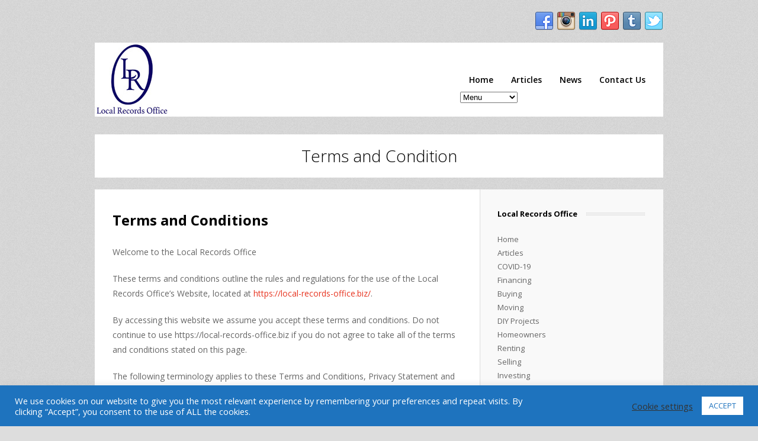

--- FILE ---
content_type: text/html; charset=UTF-8
request_url: https://www.local-records-office.biz/terms-and-condition/
body_size: 15181
content:
<!DOCTYPE html>
<html lang="en">
<head>





	    <meta http-equiv="Content-Type" content="text/html; charset=UTF-8" />
    
        <!-- Mobile Specific
    ================================================== -->
    <meta name="viewport" content="width=device-width, initial-scale=1, maximum-scale=1">
    <!--[if lt IE 9]>
        <script src="https://css3-mediaqueries-js.googlecode.com/svn/trunk/css3-mediaqueries.js"></script>
    <![endif]-->
        
    <!-- Title Tag
    ================================================== -->
    <title>Terms and Condition - Local Records Office | Local Records Office</title>
    
	    <!-- Favicon
    ================================================== -->
    <link rel="icon" type="image/png" href="https://www.local-records-office.biz/wp-content/uploads/2014/04/favicon.ico" />
        
    <!-- IE dependent stylesheets
    ================================================== -->
    <!--[if IE 7]>
        <link rel="stylesheet" type="text/css" href="https://www.local-records-office.biz/wp-content/themes/Tetris/css/awesome_font_ie7.css" media="screen" />
    <![endif]-->
    
    <!-- Load HTML5 dependancies for IE
    ================================================== -->
    <!--[if IE]>
        <script src="https://html5shiv.googlecode.com/svn/trunk/html5.js"></script><![endif]-->
    <!--[if lte IE 7]>
        <script src="js/IE8.js" type="text/javascript"></script><![endif]-->
    <!--[if lt IE 7]>
        <link rel="stylesheet" type="text/css" media="all" href="css/ie6.css"/>
    <![endif]-->
    
    
    <!-- WP Head
    ================================================== -->
    <meta name='robots' content='index, follow, max-image-preview:large, max-snippet:-1, max-video-preview:-1' />

	<!-- This site is optimized with the Yoast SEO plugin v23.0 - https://yoast.com/wordpress/plugins/seo/ -->
	<meta name="description" content="Terms and Conditions Welcome to the Local Records Office These terms and conditions outline the rules and regulations for the use of the Local Records" />
	<link rel="canonical" href="https://www.local-records-office.biz/terms-and-condition/" />
	<meta property="og:locale" content="en_US" />
	<meta property="og:type" content="article" />
	<meta property="og:title" content="Terms and Condition - Local Records Office" />
	<meta property="og:description" content="Terms and Conditions Welcome to the Local Records Office These terms and conditions outline the rules and regulations for the use of the Local Records" />
	<meta property="og:url" content="https://www.local-records-office.biz/terms-and-condition/" />
	<meta property="og:site_name" content="Local Records Office" />
	<meta property="article:modified_time" content="2022-12-28T19:57:44+00:00" />
	<meta name="twitter:label1" content="Est. reading time" />
	<meta name="twitter:data1" content="7 minutes" />
	<script type="application/ld+json" class="yoast-schema-graph">{"@context":"https://schema.org","@graph":[{"@type":"WebPage","@id":"https://www.local-records-office.biz/terms-and-condition/","url":"https://www.local-records-office.biz/terms-and-condition/","name":"Terms and Condition - Local Records Office","isPartOf":{"@id":"https://www.local-records-office.biz/#website"},"datePublished":"2022-02-28T22:35:14+00:00","dateModified":"2022-12-28T19:57:44+00:00","description":"Terms and Conditions Welcome to the Local Records Office These terms and conditions outline the rules and regulations for the use of the Local Records","breadcrumb":{"@id":"https://www.local-records-office.biz/terms-and-condition/#breadcrumb"},"inLanguage":"en","potentialAction":[{"@type":"ReadAction","target":["https://www.local-records-office.biz/terms-and-condition/"]}]},{"@type":"BreadcrumbList","@id":"https://www.local-records-office.biz/terms-and-condition/#breadcrumb","itemListElement":[{"@type":"ListItem","position":1,"name":"Home","item":"https://www.local-records-office.biz/"},{"@type":"ListItem","position":2,"name":"Terms and Condition"}]},{"@type":"WebSite","@id":"https://www.local-records-office.biz/#website","url":"https://www.local-records-office.biz/","name":"Local Records Office","description":"","potentialAction":[{"@type":"SearchAction","target":{"@type":"EntryPoint","urlTemplate":"https://www.local-records-office.biz/?s={search_term_string}"},"query-input":"required name=search_term_string"}],"inLanguage":"en"}]}</script>
	<!-- / Yoast SEO plugin. -->


<link rel="amphtml" href="https://www.local-records-office.biz/terms-and-condition/amp/" /><meta name="generator" content="AMP for WP 1.0.96.1"/><link rel='dns-prefetch' href='//stats.wp.com' />
<link rel='dns-prefetch' href='//fonts.googleapis.com' />
<link rel='dns-prefetch' href='//v0.wordpress.com' />
<link rel='dns-prefetch' href='//i0.wp.com' />
<link rel="alternate" type="application/rss+xml" title="Local Records Office &raquo; Feed" href="https://www.local-records-office.biz/feed/" />
<link rel="alternate" type="application/rss+xml" title="Local Records Office &raquo; Comments Feed" href="https://www.local-records-office.biz/comments/feed/" />
		<!-- This site uses the Google Analytics by MonsterInsights plugin v8.28.0 - Using Analytics tracking - https://www.monsterinsights.com/ -->
							<script src="//www.googletagmanager.com/gtag/js?id=G-FFEFWB6B3L"  data-cfasync="false" data-wpfc-render="false" type="text/javascript" async></script>
			<script data-cfasync="false" data-wpfc-render="false" type="text/javascript">
				var mi_version = '8.28.0';
				var mi_track_user = true;
				var mi_no_track_reason = '';
								var MonsterInsightsDefaultLocations = {"page_location":"https:\/\/www.local-records-office.biz\/terms-and-condition\/"};
				if ( typeof MonsterInsightsPrivacyGuardFilter === 'function' ) {
					var MonsterInsightsLocations = (typeof MonsterInsightsExcludeQuery === 'object') ? MonsterInsightsPrivacyGuardFilter( MonsterInsightsExcludeQuery ) : MonsterInsightsPrivacyGuardFilter( MonsterInsightsDefaultLocations );
				} else {
					var MonsterInsightsLocations = (typeof MonsterInsightsExcludeQuery === 'object') ? MonsterInsightsExcludeQuery : MonsterInsightsDefaultLocations;
				}

								var disableStrs = [
										'ga-disable-G-FFEFWB6B3L',
									];

				/* Function to detect opted out users */
				function __gtagTrackerIsOptedOut() {
					for (var index = 0; index < disableStrs.length; index++) {
						if (document.cookie.indexOf(disableStrs[index] + '=true') > -1) {
							return true;
						}
					}

					return false;
				}

				/* Disable tracking if the opt-out cookie exists. */
				if (__gtagTrackerIsOptedOut()) {
					for (var index = 0; index < disableStrs.length; index++) {
						window[disableStrs[index]] = true;
					}
				}

				/* Opt-out function */
				function __gtagTrackerOptout() {
					for (var index = 0; index < disableStrs.length; index++) {
						document.cookie = disableStrs[index] + '=true; expires=Thu, 31 Dec 2099 23:59:59 UTC; path=/';
						window[disableStrs[index]] = true;
					}
				}

				if ('undefined' === typeof gaOptout) {
					function gaOptout() {
						__gtagTrackerOptout();
					}
				}
								window.dataLayer = window.dataLayer || [];

				window.MonsterInsightsDualTracker = {
					helpers: {},
					trackers: {},
				};
				if (mi_track_user) {
					function __gtagDataLayer() {
						dataLayer.push(arguments);
					}

					function __gtagTracker(type, name, parameters) {
						if (!parameters) {
							parameters = {};
						}

						if (parameters.send_to) {
							__gtagDataLayer.apply(null, arguments);
							return;
						}

						if (type === 'event') {
														parameters.send_to = monsterinsights_frontend.v4_id;
							var hookName = name;
							if (typeof parameters['event_category'] !== 'undefined') {
								hookName = parameters['event_category'] + ':' + name;
							}

							if (typeof MonsterInsightsDualTracker.trackers[hookName] !== 'undefined') {
								MonsterInsightsDualTracker.trackers[hookName](parameters);
							} else {
								__gtagDataLayer('event', name, parameters);
							}
							
						} else {
							__gtagDataLayer.apply(null, arguments);
						}
					}

					__gtagTracker('js', new Date());
					__gtagTracker('set', {
						'developer_id.dZGIzZG': true,
											});
					if ( MonsterInsightsLocations.page_location ) {
						__gtagTracker('set', MonsterInsightsLocations);
					}
										__gtagTracker('config', 'G-FFEFWB6B3L', {"forceSSL":"true","link_attribution":"true"} );
															window.gtag = __gtagTracker;										(function () {
						/* https://developers.google.com/analytics/devguides/collection/analyticsjs/ */
						/* ga and __gaTracker compatibility shim. */
						var noopfn = function () {
							return null;
						};
						var newtracker = function () {
							return new Tracker();
						};
						var Tracker = function () {
							return null;
						};
						var p = Tracker.prototype;
						p.get = noopfn;
						p.set = noopfn;
						p.send = function () {
							var args = Array.prototype.slice.call(arguments);
							args.unshift('send');
							__gaTracker.apply(null, args);
						};
						var __gaTracker = function () {
							var len = arguments.length;
							if (len === 0) {
								return;
							}
							var f = arguments[len - 1];
							if (typeof f !== 'object' || f === null || typeof f.hitCallback !== 'function') {
								if ('send' === arguments[0]) {
									var hitConverted, hitObject = false, action;
									if ('event' === arguments[1]) {
										if ('undefined' !== typeof arguments[3]) {
											hitObject = {
												'eventAction': arguments[3],
												'eventCategory': arguments[2],
												'eventLabel': arguments[4],
												'value': arguments[5] ? arguments[5] : 1,
											}
										}
									}
									if ('pageview' === arguments[1]) {
										if ('undefined' !== typeof arguments[2]) {
											hitObject = {
												'eventAction': 'page_view',
												'page_path': arguments[2],
											}
										}
									}
									if (typeof arguments[2] === 'object') {
										hitObject = arguments[2];
									}
									if (typeof arguments[5] === 'object') {
										Object.assign(hitObject, arguments[5]);
									}
									if ('undefined' !== typeof arguments[1].hitType) {
										hitObject = arguments[1];
										if ('pageview' === hitObject.hitType) {
											hitObject.eventAction = 'page_view';
										}
									}
									if (hitObject) {
										action = 'timing' === arguments[1].hitType ? 'timing_complete' : hitObject.eventAction;
										hitConverted = mapArgs(hitObject);
										__gtagTracker('event', action, hitConverted);
									}
								}
								return;
							}

							function mapArgs(args) {
								var arg, hit = {};
								var gaMap = {
									'eventCategory': 'event_category',
									'eventAction': 'event_action',
									'eventLabel': 'event_label',
									'eventValue': 'event_value',
									'nonInteraction': 'non_interaction',
									'timingCategory': 'event_category',
									'timingVar': 'name',
									'timingValue': 'value',
									'timingLabel': 'event_label',
									'page': 'page_path',
									'location': 'page_location',
									'title': 'page_title',
									'referrer' : 'page_referrer',
								};
								for (arg in args) {
																		if (!(!args.hasOwnProperty(arg) || !gaMap.hasOwnProperty(arg))) {
										hit[gaMap[arg]] = args[arg];
									} else {
										hit[arg] = args[arg];
									}
								}
								return hit;
							}

							try {
								f.hitCallback();
							} catch (ex) {
							}
						};
						__gaTracker.create = newtracker;
						__gaTracker.getByName = newtracker;
						__gaTracker.getAll = function () {
							return [];
						};
						__gaTracker.remove = noopfn;
						__gaTracker.loaded = true;
						window['__gaTracker'] = __gaTracker;
					})();
									} else {
										console.log("");
					(function () {
						function __gtagTracker() {
							return null;
						}

						window['__gtagTracker'] = __gtagTracker;
						window['gtag'] = __gtagTracker;
					})();
									}
			</script>
				<!-- / Google Analytics by MonsterInsights -->
		<script type="text/javascript">
/* <![CDATA[ */
window._wpemojiSettings = {"baseUrl":"https:\/\/s.w.org\/images\/core\/emoji\/15.0.3\/72x72\/","ext":".png","svgUrl":"https:\/\/s.w.org\/images\/core\/emoji\/15.0.3\/svg\/","svgExt":".svg","source":{"concatemoji":"https:\/\/www.local-records-office.biz\/wp-includes\/js\/wp-emoji-release.min.js?ver=6.6"}};
/*! This file is auto-generated */
!function(i,n){var o,s,e;function c(e){try{var t={supportTests:e,timestamp:(new Date).valueOf()};sessionStorage.setItem(o,JSON.stringify(t))}catch(e){}}function p(e,t,n){e.clearRect(0,0,e.canvas.width,e.canvas.height),e.fillText(t,0,0);var t=new Uint32Array(e.getImageData(0,0,e.canvas.width,e.canvas.height).data),r=(e.clearRect(0,0,e.canvas.width,e.canvas.height),e.fillText(n,0,0),new Uint32Array(e.getImageData(0,0,e.canvas.width,e.canvas.height).data));return t.every(function(e,t){return e===r[t]})}function u(e,t,n){switch(t){case"flag":return n(e,"\ud83c\udff3\ufe0f\u200d\u26a7\ufe0f","\ud83c\udff3\ufe0f\u200b\u26a7\ufe0f")?!1:!n(e,"\ud83c\uddfa\ud83c\uddf3","\ud83c\uddfa\u200b\ud83c\uddf3")&&!n(e,"\ud83c\udff4\udb40\udc67\udb40\udc62\udb40\udc65\udb40\udc6e\udb40\udc67\udb40\udc7f","\ud83c\udff4\u200b\udb40\udc67\u200b\udb40\udc62\u200b\udb40\udc65\u200b\udb40\udc6e\u200b\udb40\udc67\u200b\udb40\udc7f");case"emoji":return!n(e,"\ud83d\udc26\u200d\u2b1b","\ud83d\udc26\u200b\u2b1b")}return!1}function f(e,t,n){var r="undefined"!=typeof WorkerGlobalScope&&self instanceof WorkerGlobalScope?new OffscreenCanvas(300,150):i.createElement("canvas"),a=r.getContext("2d",{willReadFrequently:!0}),o=(a.textBaseline="top",a.font="600 32px Arial",{});return e.forEach(function(e){o[e]=t(a,e,n)}),o}function t(e){var t=i.createElement("script");t.src=e,t.defer=!0,i.head.appendChild(t)}"undefined"!=typeof Promise&&(o="wpEmojiSettingsSupports",s=["flag","emoji"],n.supports={everything:!0,everythingExceptFlag:!0},e=new Promise(function(e){i.addEventListener("DOMContentLoaded",e,{once:!0})}),new Promise(function(t){var n=function(){try{var e=JSON.parse(sessionStorage.getItem(o));if("object"==typeof e&&"number"==typeof e.timestamp&&(new Date).valueOf()<e.timestamp+604800&&"object"==typeof e.supportTests)return e.supportTests}catch(e){}return null}();if(!n){if("undefined"!=typeof Worker&&"undefined"!=typeof OffscreenCanvas&&"undefined"!=typeof URL&&URL.createObjectURL&&"undefined"!=typeof Blob)try{var e="postMessage("+f.toString()+"("+[JSON.stringify(s),u.toString(),p.toString()].join(",")+"));",r=new Blob([e],{type:"text/javascript"}),a=new Worker(URL.createObjectURL(r),{name:"wpTestEmojiSupports"});return void(a.onmessage=function(e){c(n=e.data),a.terminate(),t(n)})}catch(e){}c(n=f(s,u,p))}t(n)}).then(function(e){for(var t in e)n.supports[t]=e[t],n.supports.everything=n.supports.everything&&n.supports[t],"flag"!==t&&(n.supports.everythingExceptFlag=n.supports.everythingExceptFlag&&n.supports[t]);n.supports.everythingExceptFlag=n.supports.everythingExceptFlag&&!n.supports.flag,n.DOMReady=!1,n.readyCallback=function(){n.DOMReady=!0}}).then(function(){return e}).then(function(){var e;n.supports.everything||(n.readyCallback(),(e=n.source||{}).concatemoji?t(e.concatemoji):e.wpemoji&&e.twemoji&&(t(e.twemoji),t(e.wpemoji)))}))}((window,document),window._wpemojiSettings);
/* ]]> */
</script>
<style id='wp-emoji-styles-inline-css' type='text/css'>

	img.wp-smiley, img.emoji {
		display: inline !important;
		border: none !important;
		box-shadow: none !important;
		height: 1em !important;
		width: 1em !important;
		margin: 0 0.07em !important;
		vertical-align: -0.1em !important;
		background: none !important;
		padding: 0 !important;
	}
</style>
<link rel='stylesheet' id='wp-block-library-css' href='https://www.local-records-office.biz/wp-includes/css/dist/block-library/style.min.css?ver=6.6' type='text/css' media='all' />
<link rel='stylesheet' id='mediaelement-css' href='https://www.local-records-office.biz/wp-includes/js/mediaelement/mediaelementplayer-legacy.min.css?ver=4.2.17' type='text/css' media='all' />
<link rel='stylesheet' id='wp-mediaelement-css' href='https://www.local-records-office.biz/wp-includes/js/mediaelement/wp-mediaelement.min.css?ver=6.6' type='text/css' media='all' />
<style id='jetpack-sharing-buttons-style-inline-css' type='text/css'>
.jetpack-sharing-buttons__services-list{display:flex;flex-direction:row;flex-wrap:wrap;gap:0;list-style-type:none;margin:5px;padding:0}.jetpack-sharing-buttons__services-list.has-small-icon-size{font-size:12px}.jetpack-sharing-buttons__services-list.has-normal-icon-size{font-size:16px}.jetpack-sharing-buttons__services-list.has-large-icon-size{font-size:24px}.jetpack-sharing-buttons__services-list.has-huge-icon-size{font-size:36px}@media print{.jetpack-sharing-buttons__services-list{display:none!important}}.editor-styles-wrapper .wp-block-jetpack-sharing-buttons{gap:0;padding-inline-start:0}ul.jetpack-sharing-buttons__services-list.has-background{padding:1.25em 2.375em}
</style>
<style id='classic-theme-styles-inline-css' type='text/css'>
/*! This file is auto-generated */
.wp-block-button__link{color:#fff;background-color:#32373c;border-radius:9999px;box-shadow:none;text-decoration:none;padding:calc(.667em + 2px) calc(1.333em + 2px);font-size:1.125em}.wp-block-file__button{background:#32373c;color:#fff;text-decoration:none}
</style>
<style id='global-styles-inline-css' type='text/css'>
:root{--wp--preset--aspect-ratio--square: 1;--wp--preset--aspect-ratio--4-3: 4/3;--wp--preset--aspect-ratio--3-4: 3/4;--wp--preset--aspect-ratio--3-2: 3/2;--wp--preset--aspect-ratio--2-3: 2/3;--wp--preset--aspect-ratio--16-9: 16/9;--wp--preset--aspect-ratio--9-16: 9/16;--wp--preset--color--black: #000000;--wp--preset--color--cyan-bluish-gray: #abb8c3;--wp--preset--color--white: #ffffff;--wp--preset--color--pale-pink: #f78da7;--wp--preset--color--vivid-red: #cf2e2e;--wp--preset--color--luminous-vivid-orange: #ff6900;--wp--preset--color--luminous-vivid-amber: #fcb900;--wp--preset--color--light-green-cyan: #7bdcb5;--wp--preset--color--vivid-green-cyan: #00d084;--wp--preset--color--pale-cyan-blue: #8ed1fc;--wp--preset--color--vivid-cyan-blue: #0693e3;--wp--preset--color--vivid-purple: #9b51e0;--wp--preset--gradient--vivid-cyan-blue-to-vivid-purple: linear-gradient(135deg,rgba(6,147,227,1) 0%,rgb(155,81,224) 100%);--wp--preset--gradient--light-green-cyan-to-vivid-green-cyan: linear-gradient(135deg,rgb(122,220,180) 0%,rgb(0,208,130) 100%);--wp--preset--gradient--luminous-vivid-amber-to-luminous-vivid-orange: linear-gradient(135deg,rgba(252,185,0,1) 0%,rgba(255,105,0,1) 100%);--wp--preset--gradient--luminous-vivid-orange-to-vivid-red: linear-gradient(135deg,rgba(255,105,0,1) 0%,rgb(207,46,46) 100%);--wp--preset--gradient--very-light-gray-to-cyan-bluish-gray: linear-gradient(135deg,rgb(238,238,238) 0%,rgb(169,184,195) 100%);--wp--preset--gradient--cool-to-warm-spectrum: linear-gradient(135deg,rgb(74,234,220) 0%,rgb(151,120,209) 20%,rgb(207,42,186) 40%,rgb(238,44,130) 60%,rgb(251,105,98) 80%,rgb(254,248,76) 100%);--wp--preset--gradient--blush-light-purple: linear-gradient(135deg,rgb(255,206,236) 0%,rgb(152,150,240) 100%);--wp--preset--gradient--blush-bordeaux: linear-gradient(135deg,rgb(254,205,165) 0%,rgb(254,45,45) 50%,rgb(107,0,62) 100%);--wp--preset--gradient--luminous-dusk: linear-gradient(135deg,rgb(255,203,112) 0%,rgb(199,81,192) 50%,rgb(65,88,208) 100%);--wp--preset--gradient--pale-ocean: linear-gradient(135deg,rgb(255,245,203) 0%,rgb(182,227,212) 50%,rgb(51,167,181) 100%);--wp--preset--gradient--electric-grass: linear-gradient(135deg,rgb(202,248,128) 0%,rgb(113,206,126) 100%);--wp--preset--gradient--midnight: linear-gradient(135deg,rgb(2,3,129) 0%,rgb(40,116,252) 100%);--wp--preset--font-size--small: 13px;--wp--preset--font-size--medium: 20px;--wp--preset--font-size--large: 36px;--wp--preset--font-size--x-large: 42px;--wp--preset--spacing--20: 0.44rem;--wp--preset--spacing--30: 0.67rem;--wp--preset--spacing--40: 1rem;--wp--preset--spacing--50: 1.5rem;--wp--preset--spacing--60: 2.25rem;--wp--preset--spacing--70: 3.38rem;--wp--preset--spacing--80: 5.06rem;--wp--preset--shadow--natural: 6px 6px 9px rgba(0, 0, 0, 0.2);--wp--preset--shadow--deep: 12px 12px 50px rgba(0, 0, 0, 0.4);--wp--preset--shadow--sharp: 6px 6px 0px rgba(0, 0, 0, 0.2);--wp--preset--shadow--outlined: 6px 6px 0px -3px rgba(255, 255, 255, 1), 6px 6px rgba(0, 0, 0, 1);--wp--preset--shadow--crisp: 6px 6px 0px rgba(0, 0, 0, 1);}:where(.is-layout-flex){gap: 0.5em;}:where(.is-layout-grid){gap: 0.5em;}body .is-layout-flex{display: flex;}.is-layout-flex{flex-wrap: wrap;align-items: center;}.is-layout-flex > :is(*, div){margin: 0;}body .is-layout-grid{display: grid;}.is-layout-grid > :is(*, div){margin: 0;}:where(.wp-block-columns.is-layout-flex){gap: 2em;}:where(.wp-block-columns.is-layout-grid){gap: 2em;}:where(.wp-block-post-template.is-layout-flex){gap: 1.25em;}:where(.wp-block-post-template.is-layout-grid){gap: 1.25em;}.has-black-color{color: var(--wp--preset--color--black) !important;}.has-cyan-bluish-gray-color{color: var(--wp--preset--color--cyan-bluish-gray) !important;}.has-white-color{color: var(--wp--preset--color--white) !important;}.has-pale-pink-color{color: var(--wp--preset--color--pale-pink) !important;}.has-vivid-red-color{color: var(--wp--preset--color--vivid-red) !important;}.has-luminous-vivid-orange-color{color: var(--wp--preset--color--luminous-vivid-orange) !important;}.has-luminous-vivid-amber-color{color: var(--wp--preset--color--luminous-vivid-amber) !important;}.has-light-green-cyan-color{color: var(--wp--preset--color--light-green-cyan) !important;}.has-vivid-green-cyan-color{color: var(--wp--preset--color--vivid-green-cyan) !important;}.has-pale-cyan-blue-color{color: var(--wp--preset--color--pale-cyan-blue) !important;}.has-vivid-cyan-blue-color{color: var(--wp--preset--color--vivid-cyan-blue) !important;}.has-vivid-purple-color{color: var(--wp--preset--color--vivid-purple) !important;}.has-black-background-color{background-color: var(--wp--preset--color--black) !important;}.has-cyan-bluish-gray-background-color{background-color: var(--wp--preset--color--cyan-bluish-gray) !important;}.has-white-background-color{background-color: var(--wp--preset--color--white) !important;}.has-pale-pink-background-color{background-color: var(--wp--preset--color--pale-pink) !important;}.has-vivid-red-background-color{background-color: var(--wp--preset--color--vivid-red) !important;}.has-luminous-vivid-orange-background-color{background-color: var(--wp--preset--color--luminous-vivid-orange) !important;}.has-luminous-vivid-amber-background-color{background-color: var(--wp--preset--color--luminous-vivid-amber) !important;}.has-light-green-cyan-background-color{background-color: var(--wp--preset--color--light-green-cyan) !important;}.has-vivid-green-cyan-background-color{background-color: var(--wp--preset--color--vivid-green-cyan) !important;}.has-pale-cyan-blue-background-color{background-color: var(--wp--preset--color--pale-cyan-blue) !important;}.has-vivid-cyan-blue-background-color{background-color: var(--wp--preset--color--vivid-cyan-blue) !important;}.has-vivid-purple-background-color{background-color: var(--wp--preset--color--vivid-purple) !important;}.has-black-border-color{border-color: var(--wp--preset--color--black) !important;}.has-cyan-bluish-gray-border-color{border-color: var(--wp--preset--color--cyan-bluish-gray) !important;}.has-white-border-color{border-color: var(--wp--preset--color--white) !important;}.has-pale-pink-border-color{border-color: var(--wp--preset--color--pale-pink) !important;}.has-vivid-red-border-color{border-color: var(--wp--preset--color--vivid-red) !important;}.has-luminous-vivid-orange-border-color{border-color: var(--wp--preset--color--luminous-vivid-orange) !important;}.has-luminous-vivid-amber-border-color{border-color: var(--wp--preset--color--luminous-vivid-amber) !important;}.has-light-green-cyan-border-color{border-color: var(--wp--preset--color--light-green-cyan) !important;}.has-vivid-green-cyan-border-color{border-color: var(--wp--preset--color--vivid-green-cyan) !important;}.has-pale-cyan-blue-border-color{border-color: var(--wp--preset--color--pale-cyan-blue) !important;}.has-vivid-cyan-blue-border-color{border-color: var(--wp--preset--color--vivid-cyan-blue) !important;}.has-vivid-purple-border-color{border-color: var(--wp--preset--color--vivid-purple) !important;}.has-vivid-cyan-blue-to-vivid-purple-gradient-background{background: var(--wp--preset--gradient--vivid-cyan-blue-to-vivid-purple) !important;}.has-light-green-cyan-to-vivid-green-cyan-gradient-background{background: var(--wp--preset--gradient--light-green-cyan-to-vivid-green-cyan) !important;}.has-luminous-vivid-amber-to-luminous-vivid-orange-gradient-background{background: var(--wp--preset--gradient--luminous-vivid-amber-to-luminous-vivid-orange) !important;}.has-luminous-vivid-orange-to-vivid-red-gradient-background{background: var(--wp--preset--gradient--luminous-vivid-orange-to-vivid-red) !important;}.has-very-light-gray-to-cyan-bluish-gray-gradient-background{background: var(--wp--preset--gradient--very-light-gray-to-cyan-bluish-gray) !important;}.has-cool-to-warm-spectrum-gradient-background{background: var(--wp--preset--gradient--cool-to-warm-spectrum) !important;}.has-blush-light-purple-gradient-background{background: var(--wp--preset--gradient--blush-light-purple) !important;}.has-blush-bordeaux-gradient-background{background: var(--wp--preset--gradient--blush-bordeaux) !important;}.has-luminous-dusk-gradient-background{background: var(--wp--preset--gradient--luminous-dusk) !important;}.has-pale-ocean-gradient-background{background: var(--wp--preset--gradient--pale-ocean) !important;}.has-electric-grass-gradient-background{background: var(--wp--preset--gradient--electric-grass) !important;}.has-midnight-gradient-background{background: var(--wp--preset--gradient--midnight) !important;}.has-small-font-size{font-size: var(--wp--preset--font-size--small) !important;}.has-medium-font-size{font-size: var(--wp--preset--font-size--medium) !important;}.has-large-font-size{font-size: var(--wp--preset--font-size--large) !important;}.has-x-large-font-size{font-size: var(--wp--preset--font-size--x-large) !important;}
:where(.wp-block-post-template.is-layout-flex){gap: 1.25em;}:where(.wp-block-post-template.is-layout-grid){gap: 1.25em;}
:where(.wp-block-columns.is-layout-flex){gap: 2em;}:where(.wp-block-columns.is-layout-grid){gap: 2em;}
:root :where(.wp-block-pullquote){font-size: 1.5em;line-height: 1.6;}
</style>
<link rel='stylesheet' id='contact-form-7-css' href='https://www.local-records-office.biz/wp-content/plugins/contact-form-7/includes/css/styles.css?ver=5.9.7' type='text/css' media='all' />
<link rel='stylesheet' id='cookie-law-info-css' href='https://www.local-records-office.biz/wp-content/plugins/cookie-law-info/legacy/public/css/cookie-law-info-public.css?ver=3.2.4' type='text/css' media='all' />
<link rel='stylesheet' id='cookie-law-info-gdpr-css' href='https://www.local-records-office.biz/wp-content/plugins/cookie-law-info/legacy/public/css/cookie-law-info-gdpr.css?ver=3.2.4' type='text/css' media='all' />
<link rel='stylesheet' id='wp-biographia-bio-css' href='https://www.local-records-office.biz/wp-content/plugins/wp-biographia/public/css/wp-biographia.min.css?ver=6.6' type='text/css' media='all' />
<link rel='stylesheet' id='style-css' href='https://www.local-records-office.biz/wp-content/themes/Tetris/style.css?ver=6.6' type='text/css' media='all' />
<link rel='stylesheet' id='wpex-responsive-css' href='https://www.local-records-office.biz/wp-content/themes/Tetris/css/responsive.css?ver=6.6' type='text/css' media='all' />
<link rel='stylesheet' id='awesome-font-css' href='https://www.local-records-office.biz/wp-content/themes/Tetris/css/awesome_font.css?ver=6.6' type='text/css' media='all' />
<link rel='stylesheet' id='opensans-css' href='https://fonts.googleapis.com/css?family=Open+Sans%3A400italic%2C600italic%2C700italic%2C400%2C300%2C600%2C700&#038;subset=latin%2Ccyrillic-ext%2Ccyrillic%2Cgreek-ext%2Cgreek%2Cvietnamese%2Clatin-ext&#038;ver=6.6' type='text/css' media='all' />
<link rel='stylesheet' id='prettyphoto-css' href='https://www.local-records-office.biz/wp-content/plugins/js_composer/assets/lib/prettyphoto/css/prettyPhoto.min.css?ver=4.12' type='text/css' media='all' />
<link rel='stylesheet' id='jetpack_css-css' href='https://www.local-records-office.biz/wp-content/plugins/jetpack/css/jetpack.css?ver=13.6' type='text/css' media='all' />
<script type="text/javascript" src="https://www.local-records-office.biz/wp-content/plugins/google-analytics-for-wordpress/assets/js/frontend-gtag.min.js?ver=8.28.0" id="monsterinsights-frontend-script-js"></script>
<script data-cfasync="false" data-wpfc-render="false" type="text/javascript" id='monsterinsights-frontend-script-js-extra'>/* <![CDATA[ */
var monsterinsights_frontend = {"js_events_tracking":"true","download_extensions":"doc,pdf,ppt,zip,xls,docx,pptx,xlsx","inbound_paths":"[{\"path\":\"\\\/go\\\/\",\"label\":\"affiliate\"},{\"path\":\"\\\/recommend\\\/\",\"label\":\"affiliate\"}]","home_url":"https:\/\/www.local-records-office.biz","hash_tracking":"false","v4_id":"G-FFEFWB6B3L"};/* ]]> */
</script>
<script type="text/javascript" src="https://www.local-records-office.biz/wp-includes/js/jquery/jquery.min.js?ver=3.7.1" id="jquery-core-js"></script>
<script type="text/javascript" src="https://www.local-records-office.biz/wp-includes/js/jquery/jquery-migrate.min.js?ver=3.4.1" id="jquery-migrate-js"></script>
<script type="text/javascript" id="cookie-law-info-js-extra">
/* <![CDATA[ */
var Cli_Data = {"nn_cookie_ids":[],"cookielist":[],"non_necessary_cookies":[],"ccpaEnabled":"","ccpaRegionBased":"","ccpaBarEnabled":"","strictlyEnabled":["necessary","obligatoire"],"ccpaType":"gdpr","js_blocking":"1","custom_integration":"","triggerDomRefresh":"","secure_cookies":""};
var cli_cookiebar_settings = {"animate_speed_hide":"500","animate_speed_show":"500","background":"#1e73be","border":"#b1a6a6c2","border_on":"","button_1_button_colour":"#ffffff","button_1_button_hover":"#cccccc","button_1_link_colour":"#1e73be","button_1_as_button":"1","button_1_new_win":"","button_2_button_colour":"#333","button_2_button_hover":"#292929","button_2_link_colour":"#444","button_2_as_button":"","button_2_hidebar":"","button_3_button_colour":"#000000","button_3_button_hover":"#000000","button_3_link_colour":"#fff","button_3_as_button":"1","button_3_new_win":"","button_4_button_colour":"#000","button_4_button_hover":"#000000","button_4_link_colour":"#333333","button_4_as_button":"","button_7_button_colour":"#61a229","button_7_button_hover":"#4e8221","button_7_link_colour":"#fff","button_7_as_button":"1","button_7_new_win":"","font_family":"inherit","header_fix":"","notify_animate_hide":"1","notify_animate_show":"","notify_div_id":"#cookie-law-info-bar","notify_position_horizontal":"right","notify_position_vertical":"bottom","scroll_close":"","scroll_close_reload":"","accept_close_reload":"","reject_close_reload":"","showagain_tab":"","showagain_background":"#fff","showagain_border":"#000","showagain_div_id":"#cookie-law-info-again","showagain_x_position":"100px","text":"#ffffff","show_once_yn":"","show_once":"10000","logging_on":"","as_popup":"","popup_overlay":"1","bar_heading_text":"","cookie_bar_as":"banner","popup_showagain_position":"bottom-right","widget_position":"left"};
var log_object = {"ajax_url":"https:\/\/www.local-records-office.biz\/wp-admin\/admin-ajax.php"};
/* ]]> */
</script>
<script type="text/javascript" src="https://www.local-records-office.biz/wp-content/plugins/cookie-law-info/legacy/public/js/cookie-law-info-public.js?ver=3.2.4" id="cookie-law-info-js"></script>
<link rel="https://api.w.org/" href="https://www.local-records-office.biz/wp-json/" /><link rel="alternate" title="JSON" type="application/json" href="https://www.local-records-office.biz/wp-json/wp/v2/pages/1716" /><link rel="EditURI" type="application/rsd+xml" title="RSD" href="https://www.local-records-office.biz/xmlrpc.php?rsd" />
<meta name="generator" content="WordPress 6.6" />
<link rel='shortlink' href='https://wp.me/P7Ovcf-rG' />
<link rel="alternate" title="oEmbed (JSON)" type="application/json+oembed" href="https://www.local-records-office.biz/wp-json/oembed/1.0/embed?url=https%3A%2F%2Fwww.local-records-office.biz%2Fterms-and-condition%2F" />
<link rel="alternate" title="oEmbed (XML)" type="text/xml+oembed" href="https://www.local-records-office.biz/wp-json/oembed/1.0/embed?url=https%3A%2F%2Fwww.local-records-office.biz%2Fterms-and-condition%2F&#038;format=xml" />
<!-- Global site tag (gtag.js) - Google Analytics -->
<script async src="https://www.googletagmanager.com/gtag/js?id=UA-174542598-8"></script>
<script>
  window.dataLayer = window.dataLayer || [];
  function gtag(){dataLayer.push(arguments);}
  gtag('js', new Date());

  gtag('config', 'UA-174542598-8');
</script>	<style>img#wpstats{display:none}</style>
				<script>
			document.documentElement.className = document.documentElement.className.replace('no-js', 'js');
		</script>
				<style>
			.no-js img.lazyload {
				display: none;
			}

			figure.wp-block-image img.lazyloading {
				min-width: 150px;
			}

						.lazyload, .lazyloading {
				opacity: 0;
			}

			.lazyloaded {
				opacity: 1;
				transition: opacity 400ms;
				transition-delay: 0ms;
			}

					</style>
		<meta name="generator" content="Powered by Visual Composer - drag and drop page builder for WordPress."/>
<!--[if lte IE 9]><link rel="stylesheet" type="text/css" href="https://www.local-records-office.biz/wp-content/plugins/js_composer/assets/css/vc_lte_ie9.min.css" media="screen"><![endif]--><!--[if IE  8]><link rel="stylesheet" type="text/css" href="https://www.local-records-office.biz/wp-content/plugins/js_composer/assets/css/vc-ie8.min.css" media="screen"><![endif]--><noscript><style type="text/css"> .wpb_animate_when_almost_visible { opacity: 1; }</style></noscript>        
</head><!-- /end head -->


<!-- Begin Body
================================================== -->
<body class="page-template-default page page-id-1716 wpb-js-composer js-comp-ver-4.12 vc_responsive">

<div id="wrap" class="clearfix">

	<div id="header-wrap">
    	        	<div id="pre-header" class="clearfix">
                <ul id="header-social" class="clearfix">
					<li><a href="https://www.facebook.com/localrecordsoffice" title="facebook" target="_blank"><img data-src="https://www.local-records-office.biz/wp-content/themes/Tetris/images/social/facebook.png" alt="facebook" src="[data-uri]" class="lazyload" /><noscript><img src="https://www.local-records-office.biz/wp-content/themes/Tetris/images/social/facebook.png" alt="facebook" /></noscript></a></li><li><a href="https://www.instagram.com/local_records_office/" title="instagram" target="_blank"><img data-src="https://www.local-records-office.biz/wp-content/themes/Tetris/images/social/instagram.png" alt="instagram" src="[data-uri]" class="lazyload" /><noscript><img src="https://www.local-records-office.biz/wp-content/themes/Tetris/images/social/instagram.png" alt="instagram" /></noscript></a></li><li><a href="http://www.linkedin.com/in/local-records-office" title="linkedin" target="_blank"><img data-src="https://www.local-records-office.biz/wp-content/themes/Tetris/images/social/linkedin.png" alt="linkedin" src="[data-uri]" class="lazyload" /><noscript><img src="https://www.local-records-office.biz/wp-content/themes/Tetris/images/social/linkedin.png" alt="linkedin" /></noscript></a></li><li><a href="http://www.pinterest.com/localrecords/" title="pinterest" target="_blank"><img data-src="https://www.local-records-office.biz/wp-content/themes/Tetris/images/social/pinterest.png" alt="pinterest" src="[data-uri]" class="lazyload" /><noscript><img src="https://www.local-records-office.biz/wp-content/themes/Tetris/images/social/pinterest.png" alt="pinterest" /></noscript></a></li><li><a href="http://localrecordsoffice.tumblr.com/" title="tumblr" target="_blank"><img data-src="https://www.local-records-office.biz/wp-content/themes/Tetris/images/social/tumblr.png" alt="tumblr" src="[data-uri]" class="lazyload" /><noscript><img src="https://www.local-records-office.biz/wp-content/themes/Tetris/images/social/tumblr.png" alt="tumblr" /></noscript></a></li><li><a href="https://twitter.com/RecordsOffice" title="twitter" target="_blank"><img data-src="https://www.local-records-office.biz/wp-content/themes/Tetris/images/social/twitter.png" alt="twitter" src="[data-uri]" class="lazyload" /><noscript><img src="https://www.local-records-office.biz/wp-content/themes/Tetris/images/social/twitter.png" alt="twitter" /></noscript></a></li>           		</ul><!-- /header-social -->
            </div><!-- /pre-header -->
        <header id="header" class="clearfix">
       		                <div id="logo">
                                            <a href="https://www.local-records-office.biz/" title="" rel="home"><img data-src="https://www.local-records-office.biz/wp-content/uploads/2014/04/Local-Records-Office-property-deed-real-estate-Logo.jpg" alt="" src="[data-uri]" class="lazyload" style="--smush-placeholder-width: 125px; --smush-placeholder-aspect-ratio: 125/125;" /><noscript><img src="https://www.local-records-office.biz/wp-content/uploads/2014/04/Local-Records-Office-property-deed-real-estate-Logo.jpg" alt="" /></noscript></a>
                                    </div><!-- /logo -->
				<nav id="navigation" class="clearfix">
						<div class="menu-menu-1-container"><ul id="menu-menu-1" class="sf-menu"><li id="menu-item-45" class="menu-item menu-item-type-custom menu-item-object-custom menu-item-home menu-item-45"><a href="https://www.local-records-office.biz/">Home</a></li>
<li id="menu-item-755" class="menu-item menu-item-type-taxonomy menu-item-object-category menu-item-has-children menu-item-755"><a title="Articles" href="https://www.local-records-office.biz/category/articles/">Articles</a>
<ul class="sub-menu">
	<li id="menu-item-614" class="menu-item menu-item-type-taxonomy menu-item-object-category menu-item-614"><a href="https://www.local-records-office.biz/category/covid-19/">COVID-19</a></li>
	<li id="menu-item-617" class="menu-item menu-item-type-taxonomy menu-item-object-category menu-item-617"><a href="https://www.local-records-office.biz/category/financing/">Financing</a></li>
	<li id="menu-item-615" class="menu-item menu-item-type-taxonomy menu-item-object-category menu-item-615"><a href="https://www.local-records-office.biz/category/buying/">Buying</a></li>
	<li id="menu-item-620" class="menu-item menu-item-type-taxonomy menu-item-object-category menu-item-620"><a href="https://www.local-records-office.biz/category/moving/">Moving</a></li>
	<li id="menu-item-616" class="menu-item menu-item-type-taxonomy menu-item-object-category menu-item-616"><a href="https://www.local-records-office.biz/category/diy-projects/">DIY Projects</a></li>
	<li id="menu-item-618" class="menu-item menu-item-type-taxonomy menu-item-object-category menu-item-618"><a href="https://www.local-records-office.biz/category/homeowners/">Homeowners</a></li>
	<li id="menu-item-621" class="menu-item menu-item-type-taxonomy menu-item-object-category menu-item-621"><a href="https://www.local-records-office.biz/category/renting/">Renting</a></li>
	<li id="menu-item-622" class="menu-item menu-item-type-taxonomy menu-item-object-category menu-item-622"><a href="https://www.local-records-office.biz/category/seling/">Selling</a></li>
	<li id="menu-item-619" class="menu-item menu-item-type-taxonomy menu-item-object-category menu-item-619"><a href="https://www.local-records-office.biz/category/investing/">Investing</a></li>
</ul>
</li>
<li id="menu-item-623" class="menu-item menu-item-type-taxonomy menu-item-object-category menu-item-623"><a href="https://www.local-records-office.biz/category/news/">News</a></li>
<li id="menu-item-70" class="menu-item menu-item-type-post_type menu-item-object-page menu-item-70"><a href="https://www.local-records-office.biz/contact-us/">Contact Us</a></li>
</ul></div>            	</nav><!-- /navigation -->
    		        </header><!-- /header -->
            </div><!-- /header-wrap -->
    
        <div id="main-content" class="clearfix">
        
    
    

<div id="page-heading">
	<h1>Terms and Condition</h1>	
</div><!-- /page-heading -->

<div id="single-page-content" class="container sidebar-bg clearfix">
    <article id="post" class="clearfix">
        <div class="entry clearfix">	
            
<h1 class="wp-block-heading">Terms and Conditions</h1>



<p>Welcome to the Local Records Office</p>



<p>These terms and conditions outline the rules and regulations for the use of the Local Records Office’s Website, located at&nbsp;<a href="https://local-records-office.biz/">https://local-records-office.biz/</a>.</p>



<p>By accessing this website we assume you accept these terms and conditions. Do not continue to use https://local-records-office.biz if you do not agree to take all of the terms and conditions stated on this page.</p>



<p>The following terminology applies to these Terms and Conditions, Privacy Statement and Disclaimer Notice, and all Agreements: “Client”, “You” and “Your” refers to you, the person who logs on to this website and is compliant with the Company’s terms and conditions. “The Company”, “Ourselves”, “We”, “Our” and “Us”, refers to our Company. “Party”, “Parties”, or “Us”, refers to both the Client and ourselves. All terms refer to the offer, acceptance, and consideration of payment necessary to undertake the process of our assistance to the Client in the most appropriate manner for the express purpose of meeting the Client’s needs in respect of the provision of the Company’s stated services, in accordance with and subject to, prevailing law of Netherlands. Any use of the above terminology or other words in the singular, plural, capitalization, and/or he/she or they, are taken as interchangeable and therefore as referring to the same.</p>



<h3 class="wp-block-heading"><strong>Cookies</strong></h3>



<p>We employ the use of cookies. By accessing https://local-records-office.biz, you agreed to use cookies in agreement with the Local Records Office’s Privacy Policy.</p>



<p>Most interactive websites use cookies to let us retrieve the user’s details for each visit. Cookies are used by our website to enable the functionality of certain areas to make it easier for people visiting our website. Some of our affiliate/advertising partners may also use cookies.</p>



<h3 class="wp-block-heading"><strong>License</strong></h3>



<p>Unless otherwise stated, Local Records Office and/or its licensors own the intellectual property rights for all material on https://local-records-office.biz. All intellectual property rights are reserved. You may access this from https://local-records-office.biz for your own personal use subject to restrictions set in these terms and conditions.</p>



<p>You must not:</p>



<ul class="wp-block-list">
<li>Republish material from https://local-records-office.biz</li>



<li>Sell, rent, or sub-license material from https://local-records-office.biz</li>



<li>Reproduce, duplicate or copy material from https://local-records-office.biz</li>



<li>Redistribute content from https://local-records-office.biz</li>
</ul>



<p>This Agreement shall begin on the date hereof. Our Terms and Conditions were created with the help of the&nbsp;<a href="https://www.privacypolicies.com/blog/sample-terms-conditions-template/">Terms And Conditions Template</a>.</p>



<p>Parts of this website offer an opportunity for users to post and exchange opinions and information in certain areas of the website. The Local Records Office does not filter, edit, publish or review Comments prior to their presence on the website. Comments do not reflect the views and opinions of the Local Records Office, its agents, and/or affiliates. Comments reflect the views and opinions of the person who posts their views and opinions. To the extent permitted by applicable laws, the Local Records Office shall not be liable for the Comments or for any liability, damages, or expenses caused and/or suffered as a result of any use of and/or posting of and/or appearance of the Comments on this website.</p>



<p>Local Records Office reserves the right to monitor all Comments and to remove any Comments which can be considered inappropriate, offensive, or cause a breach of these Terms and Conditions.</p>



<p>You warrant and represent that:</p>



<ul class="wp-block-list">
<li>You are entitled to post the Comments on our website and have all necessary licenses and consents to do so;</li>



<li>The Comments do not invade any intellectual property right, including without limitation copyright, patent, or trademark of any third party;</li>



<li>The Comments do not contain any defamatory, libelous, offensive, indecent, or otherwise unlawful material which is an invasion of privacy</li>



<li>The Comments will not be used to solicit or promote business or custom or present commercial activities or unlawful activity.</li>
</ul>



<p>You hereby grant the Local Records Office a non-exclusive license to use, reproduce, edit and authorize others to use, reproduce and edit any of your Comments in any and all forms, formats, or media.</p>



<h3 class="wp-block-heading"><strong>Hyperlinking to our Content</strong></h3>



<p>The following organizations may link to our Website without prior written approval:</p>



<ul class="wp-block-list">
<li>Government agencies;</li>



<li>Search engines;</li>



<li>News organizations;</li>



<li>Online directory distributors may link to our Website in the same manner as they hyperlink to the Websites of other listed businesses; and</li>



<li>System-wide Accredited Businesses except soliciting non-profit organizations, charity shopping malls, and charity fundraising groups which may not hyperlink to our Web site.</li>
</ul>



<p>These organizations may link to our home page, to publications, or to other Website information so long as the link: (a) is not in any way deceptive; (b) does not falsely imply sponsorship, endorsement, or approval of the linking party and its products and/or services; and (c) fits within the context of the linking party’s site.</p>



<p>We may consider and approve other link requests from the following types of organizations:</p>



<ul class="wp-block-list">
<li>commonly-known consumer and/or business information sources;</li>



<li>dot.com community sites;</li>



<li>associations or other groups representing charities;</li>



<li>online directory distributors;</li>



<li>internet portals;</li>



<li>accounting, law, and consulting firms; and</li>



<li>educational institutions and trade associations.</li>
</ul>



<p>We will approve link requests from these organizations if we decide that: (a) the link would not make us look unfavorably to ourselves or to our accredited businesses; (b) the organization does not have any negative records with us; (c) the benefit to us from the visibility of the hyperlink compensates the absence of Local Records Office, and (d) the link is in the context of general resource information.</p>



<p>These organizations may link to our home page so long as the link: (a) is not in any way deceptive; (b) does not falsely imply sponsorship, endorsement, or approval of the linking party and its products or services; and (c) fits within the context of the linking party’s site.</p>



<p>If you are one of the organizations listed in paragraph 2 above and are interested in linking to our website, you must inform us by sending an e-mail to the Local Records Office. Please include your name, your organization name, and contact information as well as the URL of your site, a list of any URLs from which you intend to link to our Website, and a list of the URLs on our site to which you would like to link. Wait 2-3 weeks for a response.</p>



<p>Approved organizations may hyperlink to our Website as follows:</p>



<ul class="wp-block-list">
<li>By use of our corporate name; or</li>



<li>By use of the uniform resource locator being linked to; or</li>



<li>By use of any other description of our Website being linked to that makes sense within the context and format of content on the linking party’s site.</li>
</ul>



<p>No use of the Local Records Office’s logo or other artwork will be allowed for linking absent a trademark license agreement.</p>



<h3 class="wp-block-heading"><strong>iFrames</strong></h3>



<p>Without prior approval and written permission, you may not create frames around our Webpages that alter in any way the visual presentation or appearance of our Website.</p>



<h3 class="wp-block-heading"><strong>Content Liability</strong></h3>



<p>We shall not be held responsible for any content that appears on your Website. You agree to protect and defend us against all claims that are rising on your Website. No link(s) should appear on any Website that may be interpreted as libelous, obscene, or criminal, or which infringes, otherwise violates, or advocates the infringement or other violation of, any third-party rights.</p>



<h3 class="wp-block-heading"><strong>Your Privacy</strong></h3>



<p>Please read Privacy Policy</p>



<h3 class="wp-block-heading"><strong>Reservation of Rights</strong></h3>



<p>We reserve the right to request that you remove all links or any particular link to our Website. You approve of immediately removing all links to our Website upon request. We also reserve the right to amend these terms and conditions and its linking policy at any time. By continuously linking to our Website, you agree to be bound to and follow these linking terms and conditions.</p>



<h3 class="wp-block-heading"><strong>Removal of links from our website</strong></h3>



<p>If you find any link on our Website that is offensive for any reason, you are free to contact and inform us at any moment. We will consider requests to remove links but we are not obligated to or so or to respond to you directly.</p>



<p>We do not ensure that the information on this website is correct, we do not warrant its completeness or accuracy; nor do we promise to ensure that the website remains available or that the material on the website is kept up to date.</p>



<h3 class="wp-block-heading"><strong>Disclaimer</strong></h3>



<p>To the maximum extent permitted by applicable law, we exclude all representations, warranties, and conditions relating to our website and the use of this website. Nothing in this disclaimer will:</p>



<ul class="wp-block-list">
<li>limit or exclude our or your liability for death or personal injury;</li>



<li>limit or exclude our or your liability for fraud or fraudulent misrepresentation;</li>



<li>limit any of our or your liabilities in any way that is not permitted under applicable law; or</li>



<li>exclude any of our or your liabilities that may not be excluded under applicable law.</li>
</ul>



<p>The limitations and prohibitions of liability set in this Section and elsewhere in this disclaimer: (a) are subject to the preceding paragraph; and (b) govern all liabilities arising under the disclaimer, including liabilities arising in contract, in tort, and for breach of statutory duty.</p>



<p>As long as the website and the information and services on the website are provided free of charge, we will not be liable for any loss or damage of any nature.</p>



<p>The Local Records Office does not service the following states: Washington, Iowa, Tennessee, and North Carolina.</p>
        </div><!-- /entry -->         
        </article><!-- /post -->
	
<aside id="sidebar">
		<div class="sidebar-box widget_nav_menu clearfix"><h4><span>Local Records Office</span></h4><div class="menu-menu-1-container"><ul id="menu-menu-2" class="menu"><li class="menu-item menu-item-type-custom menu-item-object-custom menu-item-home menu-item-45"><a href="https://www.local-records-office.biz/">Home</a></li>
<li class="menu-item menu-item-type-taxonomy menu-item-object-category menu-item-has-children menu-item-755"><a title="Articles" href="https://www.local-records-office.biz/category/articles/">Articles</a>
<ul class="sub-menu">
	<li class="menu-item menu-item-type-taxonomy menu-item-object-category menu-item-614"><a href="https://www.local-records-office.biz/category/covid-19/">COVID-19</a></li>
	<li class="menu-item menu-item-type-taxonomy menu-item-object-category menu-item-617"><a href="https://www.local-records-office.biz/category/financing/">Financing</a></li>
	<li class="menu-item menu-item-type-taxonomy menu-item-object-category menu-item-615"><a href="https://www.local-records-office.biz/category/buying/">Buying</a></li>
	<li class="menu-item menu-item-type-taxonomy menu-item-object-category menu-item-620"><a href="https://www.local-records-office.biz/category/moving/">Moving</a></li>
	<li class="menu-item menu-item-type-taxonomy menu-item-object-category menu-item-616"><a href="https://www.local-records-office.biz/category/diy-projects/">DIY Projects</a></li>
	<li class="menu-item menu-item-type-taxonomy menu-item-object-category menu-item-618"><a href="https://www.local-records-office.biz/category/homeowners/">Homeowners</a></li>
	<li class="menu-item menu-item-type-taxonomy menu-item-object-category menu-item-621"><a href="https://www.local-records-office.biz/category/renting/">Renting</a></li>
	<li class="menu-item menu-item-type-taxonomy menu-item-object-category menu-item-622"><a href="https://www.local-records-office.biz/category/seling/">Selling</a></li>
	<li class="menu-item menu-item-type-taxonomy menu-item-object-category menu-item-619"><a href="https://www.local-records-office.biz/category/investing/">Investing</a></li>
</ul>
</li>
<li class="menu-item menu-item-type-taxonomy menu-item-object-category menu-item-623"><a href="https://www.local-records-office.biz/category/news/">News</a></li>
<li class="menu-item menu-item-type-post_type menu-item-object-page menu-item-70"><a href="https://www.local-records-office.biz/contact-us/">Contact Us</a></li>
</ul></div></div>    </aside><!-- /sidebar -->
</div><!-- /container -->

<div class="clear"></div><!-- /clear any floats -->
</div><!-- /main-content -->
	<div id="footer-wrap">
    	        <footer id="footer">
                    <div id="footer-widgets" class="clearfix">
                <div class="footer-box">
                    <div class="footer-widget widget_nav_menu clearfix"><h4><span>Menu</span></h4><div class="menu-menu_footer-container"><ul id="menu-menu_footer" class="menu"><li id="menu-item-1721" class="menu-item menu-item-type-post_type menu-item-object-page menu-item-1721"><a href="https://www.local-records-office.biz/disclaimer/">Disclaimer</a></li>
<li id="menu-item-1722" class="menu-item menu-item-type-post_type menu-item-object-page current-menu-item page_item page-item-1716 current_page_item menu-item-1722"><a href="https://www.local-records-office.biz/terms-and-condition/" aria-current="page">Terms and Condition</a></li>
</ul></div></div>                </div><!-- /footer-box -->
                <div class="footer-box">
                                    </div><!-- /footer-box -->
                <div class="footer-box remove-margin">
                                    </div><!-- /footer-box -->
            </div><!-- /footer-widgets -->
                    </footer><!-- /footer -->
            </div><!-- /footer-wrap -->
	<div id="copyright">&copy; Copyright 2022 &middot; </a></div>
</div><!-- /wrap -->
<!--googleoff: all--><div id="cookie-law-info-bar" data-nosnippet="true"><span><div class="cli-bar-container cli-style-v2"><div class="cli-bar-message">We use cookies on our website to give you the most relevant experience by remembering your preferences and repeat visits. By clicking “Accept”, you consent to the use of ALL the cookies.</div><div class="cli-bar-btn_container"><a role='button' class="cli_settings_button" style="margin:0px 10px 0px 5px">Cookie settings</a><a role='button' data-cli_action="accept" id="cookie_action_close_header" class="medium cli-plugin-button cli-plugin-main-button cookie_action_close_header cli_action_button wt-cli-accept-btn">ACCEPT</a></div></div></span></div><div id="cookie-law-info-again" data-nosnippet="true"><span id="cookie_hdr_showagain">Privacy &amp; Cookies Policy</span></div><div class="cli-modal" data-nosnippet="true" id="cliSettingsPopup" tabindex="-1" role="dialog" aria-labelledby="cliSettingsPopup" aria-hidden="true">
  <div class="cli-modal-dialog" role="document">
	<div class="cli-modal-content cli-bar-popup">
		  <button type="button" class="cli-modal-close" id="cliModalClose">
			<svg class="" viewBox="0 0 24 24"><path d="M19 6.41l-1.41-1.41-5.59 5.59-5.59-5.59-1.41 1.41 5.59 5.59-5.59 5.59 1.41 1.41 5.59-5.59 5.59 5.59 1.41-1.41-5.59-5.59z"></path><path d="M0 0h24v24h-24z" fill="none"></path></svg>
			<span class="wt-cli-sr-only">Close</span>
		  </button>
		  <div class="cli-modal-body">
			<div class="cli-container-fluid cli-tab-container">
	<div class="cli-row">
		<div class="cli-col-12 cli-align-items-stretch cli-px-0">
			<div class="cli-privacy-overview">
				<h4>Privacy Overview</h4>				<div class="cli-privacy-content">
					<div class="cli-privacy-content-text">This website uses cookies to improve your experience while you navigate through the website. Out of these cookies, the cookies that are categorized as necessary are stored on your browser as they are essential for the working of basic functionalities of the website. We also use third-party cookies that help us analyze and understand how you use this website. These cookies will be stored in your browser only with your consent. You also have the option to opt-out of these cookies. But opting out of some of these cookies may have an effect on your browsing experience.</div>
				</div>
				<a class="cli-privacy-readmore" aria-label="Show more" role="button" data-readmore-text="Show more" data-readless-text="Show less"></a>			</div>
		</div>
		<div class="cli-col-12 cli-align-items-stretch cli-px-0 cli-tab-section-container">
												<div class="cli-tab-section">
						<div class="cli-tab-header">
							<a role="button" tabindex="0" class="cli-nav-link cli-settings-mobile" data-target="necessary" data-toggle="cli-toggle-tab">
								Necessary							</a>
															<div class="wt-cli-necessary-checkbox">
									<input type="checkbox" class="cli-user-preference-checkbox"  id="wt-cli-checkbox-necessary" data-id="checkbox-necessary" checked="checked"  />
									<label class="form-check-label" for="wt-cli-checkbox-necessary">Necessary</label>
								</div>
								<span class="cli-necessary-caption">Always Enabled</span>
													</div>
						<div class="cli-tab-content">
							<div class="cli-tab-pane cli-fade" data-id="necessary">
								<div class="wt-cli-cookie-description">
									Necessary cookies are absolutely essential for the website to function properly. This category only includes cookies that ensures basic functionalities and security features of the website. These cookies do not store any personal information.								</div>
							</div>
						</div>
					</div>
																	<div class="cli-tab-section">
						<div class="cli-tab-header">
							<a role="button" tabindex="0" class="cli-nav-link cli-settings-mobile" data-target="non-necessary" data-toggle="cli-toggle-tab">
								Non-necessary							</a>
															<div class="cli-switch">
									<input type="checkbox" id="wt-cli-checkbox-non-necessary" class="cli-user-preference-checkbox"  data-id="checkbox-non-necessary" checked='checked' />
									<label for="wt-cli-checkbox-non-necessary" class="cli-slider" data-cli-enable="Enabled" data-cli-disable="Disabled"><span class="wt-cli-sr-only">Non-necessary</span></label>
								</div>
													</div>
						<div class="cli-tab-content">
							<div class="cli-tab-pane cli-fade" data-id="non-necessary">
								<div class="wt-cli-cookie-description">
									Any cookies that may not be particularly necessary for the website to function and is used specifically to collect user personal data via analytics, ads, other embedded contents are termed as non-necessary cookies. It is mandatory to procure user consent prior to running these cookies on your website.								</div>
							</div>
						</div>
					</div>
										</div>
	</div>
</div>
		  </div>
		  <div class="cli-modal-footer">
			<div class="wt-cli-element cli-container-fluid cli-tab-container">
				<div class="cli-row">
					<div class="cli-col-12 cli-align-items-stretch cli-px-0">
						<div class="cli-tab-footer wt-cli-privacy-overview-actions">
						
															<a id="wt-cli-privacy-save-btn" role="button" tabindex="0" data-cli-action="accept" class="wt-cli-privacy-btn cli_setting_save_button wt-cli-privacy-accept-btn cli-btn">SAVE &amp; ACCEPT</a>
													</div>
						
					</div>
				</div>
			</div>
		</div>
	</div>
  </div>
</div>
<div class="cli-modal-backdrop cli-fade cli-settings-overlay"></div>
<div class="cli-modal-backdrop cli-fade cli-popupbar-overlay"></div>
<!--googleon: all--><script type="text/javascript" src="https://www.local-records-office.biz/wp-includes/js/dist/hooks.min.js?ver=2810c76e705dd1a53b18" id="wp-hooks-js"></script>
<script type="text/javascript" src="https://www.local-records-office.biz/wp-includes/js/dist/i18n.min.js?ver=5e580eb46a90c2b997e6" id="wp-i18n-js"></script>
<script type="text/javascript" id="wp-i18n-js-after">
/* <![CDATA[ */
wp.i18n.setLocaleData( { 'text direction\u0004ltr': [ 'ltr' ] } );
/* ]]> */
</script>
<script type="text/javascript" src="https://www.local-records-office.biz/wp-content/plugins/contact-form-7/includes/swv/js/index.js?ver=5.9.7" id="swv-js"></script>
<script type="text/javascript" id="contact-form-7-js-extra">
/* <![CDATA[ */
var wpcf7 = {"api":{"root":"https:\/\/www.local-records-office.biz\/wp-json\/","namespace":"contact-form-7\/v1"}};
/* ]]> */
</script>
<script type="text/javascript" src="https://www.local-records-office.biz/wp-content/plugins/contact-form-7/includes/js/index.js?ver=5.9.7" id="contact-form-7-js"></script>
<script type="text/javascript" src="https://www.local-records-office.biz/wp-includes/js/hoverIntent.min.js?ver=1.10.2" id="hoverIntent-js"></script>
<script type="text/javascript" src="https://www.local-records-office.biz/wp-content/themes/Tetris/js/superfish.js?ver=1.4.8" id="superfish-js"></script>
<script type="text/javascript" src="https://www.local-records-office.biz/wp-content/themes/Tetris/js/easing.js?ver=1.3" id="easing-js"></script>
<script type="text/javascript" src="https://www.local-records-office.biz/wp-content/plugins/js_composer/assets/lib/bower/flexslider/jquery.flexslider-min.js?ver=4.12" id="flexslider-js"></script>
<script type="text/javascript" src="https://www.local-records-office.biz/wp-content/plugins/js_composer/assets/lib/prettyphoto/js/jquery.prettyPhoto.min.js?ver=4.12" id="prettyphoto-js"></script>
<script type="text/javascript" src="https://www.local-records-office.biz/wp-content/plugins/js_composer/assets/lib/bower/isotope/dist/isotope.pkgd.min.js?ver=4.12" id="isotope-js"></script>
<script type="text/javascript" src="https://www.local-records-office.biz/wp-content/themes/Tetris/js/isotope_blog.js?ver=1.0" id="wpex-isotope-blog-init-js"></script>
<script type="text/javascript" src="https://www.local-records-office.biz/wp-content/themes/Tetris/js/fitvids.js?ver=1" id="fitvids-js"></script>
<script type="text/javascript" src="https://www.local-records-office.biz/wp-content/themes/Tetris/js/uniform.js?ver=1.7.5" id="uniform-js"></script>
<script type="text/javascript" id="wpex-responsive-js-extra">
/* <![CDATA[ */
var responsiveLocalize = {"text":"Menu"};
/* ]]> */
</script>
<script type="text/javascript" src="https://www.local-records-office.biz/wp-content/themes/Tetris/js/responsive.js?ver=6.6" id="wpex-responsive-js"></script>
<script type="text/javascript" src="https://www.local-records-office.biz/wp-content/themes/Tetris/js/initialize.js?ver=1.0" id="wpex-global-init-js"></script>
<script type="text/javascript" src="https://www.local-records-office.biz/wp-content/plugins/wp-smushit/app/assets/js/smush-lazy-load.min.js?ver=3.16.5" id="smush-lazy-load-js"></script>
<script type="text/javascript" id="smush-lazy-load-js-after">
/* <![CDATA[ */
jQuery(document).on('lazybeforeunveil', function(){var e = jQuery( '.soliloquy-image:not(.lazyloaded)' );e.each(function(){lazySizes.loader.unveil(this);});});
/* ]]> */
</script>
<script type="text/javascript" src="https://stats.wp.com/e-202544.js" id="jetpack-stats-js" data-wp-strategy="defer"></script>
<script type="text/javascript" id="jetpack-stats-js-after">
/* <![CDATA[ */
_stq = window._stq || [];
_stq.push([ "view", JSON.parse("{\"v\":\"ext\",\"blog\":\"115470675\",\"post\":\"1716\",\"tz\":\"0\",\"srv\":\"www.local-records-office.biz\",\"j\":\"1:13.6\"}") ]);
_stq.push([ "clickTrackerInit", "115470675", "1716" ]);
/* ]]> */
</script>
</body>
</html>

--- FILE ---
content_type: text/css
request_url: https://www.local-records-office.biz/wp-content/themes/Tetris/style.css?ver=6.6
body_size: 5962
content:
/*-----------------------------------------------------------

    Theme Name: Tetris
	Version: 1.0
    Description: Premium WordPress theme by WPExplorer
    Author: WPExplorer
    Author URI: http://themeforest.net/user/WPExplorer/?ref=wpexplorer
    Designed & Developed by WPExplorer
	Theme URI: http://themeforest.net/user/WPExplorer/portfolio
	License: GNU General Public License version 3.0
    License URI: http://www.gnu.org/licenses/gpl-3.0.html
	Tags: light, flexible-width, custom-background, threaded-comments, custom-menu, featured-images, full-width-template, theme-options, translation-ready
	
		
/* Reset
================================================== */
html, body, div, span, applet, object, iframe, h1, h2, h3, h4, h5, h6, p, blockquote, pre, a, abbr, acronym, address, big, cite, code, del, dfn, em, img, ins, kbd, q, s, samp, small, strike, strong, sub, sup, tt, var, b, u, i, center, dl, dt, dd, ol, ul, li, fieldset, form, label, legend, table, caption, tbody, tfoot, thead, tr, th, td, article, aside, canvas, details, embed, figure, figcaption, footer, header, hgroup, menu, nav, output, ruby, section, summary, time, mark, audio, video {
	margin: 0;
	padding: 0;
	border: 0;
	font-size: 100%;
	font: inherit;
	vertical-align: baseline;
}

article, aside, details, figcaption, figure, footer, header, hgroup, menu, nav, section {
	display: block;
}

body {
	line-height: 1;
}

ol, ul {
	list-style: none;
}

blockquote, q {
	quotes: none;
}

blockquote:before, blockquote:after, q:before, q:after {
	content: '';
	content: none;
}

table {
	border-collapse: collapse;
	border-spacing: 0;
}


/* Body & Main
================================================== */
body {
	background: #ddd url("images/bg.png");
	nowhitespace: afterproperty;
	font: 14px/1.8 'Open Sans', Helvetica, Arial, sans-serif;
	color: #666;
	-webkit-font-smoothing: antialiased;
	-webkit-text-size-adjust: 100%;
}

body a {
	color: #e73420;
}
body a:hover {
	text-decoration: underline;
	color: #e73420;
}

/*set max img width*/
img {
	max-width: 100%;
}


/* Main Wraps
================================================== */

/*main*/
#wrap {
	width: 960px;
	margin: 0 auto;
	-moz-box-sizing: border-box;
	-webkit-box-sizing: border-box;
	box-sizing: border-box;
}

#main-content {
	margin: 30px 0;
}

.container {
	background: #fff;
	padding: 30px;
}

#post {
	float: left;
	width: 590px;
}

#sidebar {
	float: right;
	width: 250px;
	font-size: 0.929em;
}


/* Commons
================================================== */

/*clear floats*/
.remove-margin {
	margin-right: 0 !important;
}

.clearfix:after {
	content: ".";
	display: block;
	clear: both;
	visibility: hidden;
	line-height: 0;
	height: 0;
}

.clear {
	clear: both;
}

/*blockquote*/
blockquote {
	position: relative;
	margin: 30px 20px;
	padding-left: 25px;
	font-style: italic;
	font-weight: bold;
	color: #000;
	quotes: "\201C""\201D""\2018""\2019";
}

blockquote:before {
	color: #000;
	content: open-quote;
	font-size: 3em;
	line-height: .1em;
	position: absolute;
	top: 20px;
	left: -10px;
}

blockquote p:last-child {
	margin: 0;
}


/*preformatted text*/
pre {
	background: #fff url("images/pre-bg.png") repeat;
	margin: 40px 0px;
	padding: 25px 20px;
	line-height: 25px;
	border: 1px solid #ddd;
	white-space: pre-wrap;
	white-space: -moz-pre-wrap;
	white-space: -pre-wrap;
	white-space: -o-pre-wrap;
	word-wrap: break-word;
}

/*address*/
address {
	letter-spacing: 1px;
	margin: 20px 0;
}

/*page featured image*/
#page-featured-img {
	position: relative;
	margin-bottom: 25px;
}

#page-featured-img img {
	display: block;
	width: 100%;
}

/*wp*/
.sticky {;
}

.gallery-caption {;
}


/* Lists
================================================== */
.entry ul {
	margin: 30px 0 30px 20px;
}

.entry ol {
	margin: 30px 0 30px 25px;
}

.entry ul {
	list-style: disc;
}

.entry ol {
	list-style: decimal;
}

.entry ul li, .entry ol li {
	margin: 0 0 5px;
}


/* Typography
================================================== */
h1, h2, h3, h4, h5, h6 {
	font-weight: bold;
	font-family: 'Open Sans', Helvetica, Arial, Helvetica, sans-serif;
}

h1, h2, h3, h4, h5, h6 {
	color: #000;
}

h1 a, h2 a, h3 a, h4 a, h5 a, h6 a {
	color: #000;
}

h1 a:hover, h2 a:hover, h3 a:hover, h4 a:hover, h5 a:hover, h6 a:hover {
	color: #e73420;
	text-decoration: none;
}

.entry h2, .entry h3, .entry h4, .entry h5, .entry h6 {
	margin: 40px 0 20px;
}

h1 {
	font-size: 1.714em;
	margin: 0 0 20px;
}

h2 {
	font-size: 1.286em;
}

h3 {
	font-size: 1.286em;
}

h4 {
	font-size: 1em;
}

h5 {
	font-size: 0.857em;
}

h6 {
	font-size: 0.714em;
}

#post, .entry {
	font-size: 1em;
}

p {
	margin: 0 0 20px;
}

.entry p:last-child {
	margin: 0;
}

p img {
	margin: 0;
}

p.lead {
	font-size: 1.500em;
	line-height: 27px;
	color: #777;
}

em {
	font-style: italic;
}

strong {
	font-weight: bold;
}

small {
	font-size: 80%;
}

hr {
	border: solid rgba(0, 0, 0, 0.2);
	border-width: 1px 0 0;
	clear: both;
	margin: 10px 0 30px;
	height: 0;
}

p a, p a:visited {
	line-height: inherit;
}

a:link {
	text-decoration: none;
}

a:focus {
	outline: 0;
}

a {
	outline: 0;
}

p a, p a:visited {
	line-height: inherit;
}

a:link {
	text-decoration: none;
}

a:focus {
	outline: 0;
}


/* Headings
================================================== */

/*page heading*/
#page-heading {
	padding: 20px;
	background: #fff;
	margin-bottom: 20px;
	font-weight: 300;
	text-align: center;
}

#page-heading h1, #page-heading h2 {
	margin: 0;
	font-size: 2.000em;
	line-height: 1.2em;
	font-weight: 300;
}


/* Header
================================================== */

/*pre-header*/
#pre-header { margin: 20px 0 15px; }
#header-social{
	float: right;
}
#header-social li {
	float: left;
	display: block;
	margin-left: 5px;
	margin-bottom: 5px;
}

#header-social a,
#header-social img {
	display: block;
}

#header-social img:hover {
	opacity: 0.6;
}


/*header*/
#header {
	position: relative;
	background: #ffffff url("images/vintage.png");
	margin-bottom: 30px;
}

/*logo*/
#logo h1 a, #logo h2 a {
	display: block;
	float: left;
	font-weight: 700;
	padding: 0px;
	margin: 0px;
	text-decoration: none;
	color: #fff;
	padding: 40px;
	text-transform: uppercase;
	letter-spacing: 1px;
	-moz-box-sizing: border-box;
	-webkit-box-sizing: border-box;
	box-sizing: border-box;
}

#logo img {
	display: block;
	max-width: 100%;
}

#logo h1, #logo h2 {
	font-size: 2.286em;
	line-height: 1em;
	margin: 0;
}


/* Main Navigation
================================================== */

/*hide responsive nav*/
#top-bar .selector,
#navigation .selector {
	display: none;
}

/*core*/
.sf-menu, .sf-menu * {
	margin: 0;
	padding: 0;
	list-style: none;
}

.sf-menu {
	line-height: 1.0;
}

.sf-menu ul {
	position: absolute;
	top: -999em;
	width: 180px;
}

.sf-menu ul li {
	width: 100%;
}

.sf-menu li:hover {
	visibility: inherit;
}

.sf-menu li {
	float: left;
	position: relative;
}

.sf-menu a {
	display: block;
	position: relative;
}

.sf-menu li:hover ul, .sf-menu li.sfHover ul {
	left: 0px;
	top: 30px;
	z-index: 99;
}

ul.sf-menu li:hover li ul, ul.sf-menu li.sfHover li ul {
	top: -999em;
}

ul.sf-menu li li:hover ul, ul.sf-menu li li.sfHover ul {
	left: 180px;
	top: 1px;
}

/*styling*/
#navigation {
	position: absolute;
	height: 50px;
	top: 50%;
	right: 15px;
	margin-top: -16px;
}

#navigation .sf-menu > li:hover > ul, .sf-menu li.sfHover > ul {
	top: 32px;
}

#navigation ul.sf-menu li li:hover ul, ul.sf-menu li li.sfHover ul,
ul.sf-menu li li:hover ul, ul.sf-menu li li.sfHover ul {
	left: 200px;
	top: 0;
}

#navigation .sf-menu a {
	font-size: 1em;
	height: 32px;
	line-height: 32px;
	color: #000000;
	padding: 0 15px;
	text-decoration: none;
	font-weight: 600;
}

#navigation .sf-menu > li > a {
	border-radius: 2px;
	-moz-border-radius: 2px;
	-webkit-border-radius: 2px;
}

#navigation .sf-menu li {
	float: left;
	position: relative;
}

#navigation .sf-menu > li > a:hover {
	color: #484A4A;
}

#navigation .sf-menu > .current-menu-item > a {
	background: #C0C4C4;
	color: #fff;
	font-weight: bold;
}

#navigation .sf-menu > li.sfHover > a,
#navigation .current-menu-parent > a,
#navigation .current-menu-parent > a:hover,
#navigation .sf-menu > .current-menu-item > a:hover {
	color: #fff;
}

/*drop-down styles*/
#navigation .sf-menu ul {
	position: absolute;
	nowhitespace: afterproperty;
	top: -999em;
	width: 200px;
	z-index: 9999;
	left: 0;
	padding-top: 10px;
	border-radius: 2px;
}

#navigation .sf-menu ul > li:first-child{
	-webkit-border-top-left-radius: 2px;
	-webkit-border-top-right-radius: 2px;
	-moz-border-radius-topleft: 2px;
	-moz-border-radius-topright: 2px;
	border-top-left-radius: 2px;
	border-top-right-radius: 2px;
}
#navigation .sf-menu ul > li:last-child{
	-webkit-border-bottom-right-radius: 2px;
	-webkit-border-bottom-left-radius: 2px;
	-moz-border-radius-bottomright: 2px;
	-moz-border-radius-bottomleft: 2px;
	border-bottom-right-radius: 2px;
	border-bottom-left-radius: 2px;
}
#navigation .sf-menu ul li {
	background: #e73420;
	border-bottom: 1px solid rgba(0,0,0,0.1);
}

#navigation .sf-menu ul li:first-child {
	border-top: 0;
}

#navigation .sf-menu ul li:last-child {
	border-bottom: 0;
}

#navigation .sf-menu ul a {
	display: block;
	padding: 10px;
	color: #fff;
	height: auto;
	margin: 0px;
	border: 0px;
	font-size: 0.929em;
	font-weight: normal;
	text-shadow: none;
}

#navigation .sf-menu ul li > a:hover {
	background-color: #bf2615;
}


/* Homepage
================================================== */


/* Slider
================================================== */

/* Browser Resets */
.flex-container a:active,
.flexslider a:active,
.flex-container a:focus,
.flexslider a:focus {
	outline: none;
}

.slides,
.flex-control-nav,
.flex-direction-nav {
	margin: 0;
	padding: 0;
	list-style: none;
} 

/* FlexSlider Necessary Styles */ 
.flexslider {
	margin: 0;
	padding: 0;
}

.flexslider .slides > li {
	display: none;
	-webkit-backface-visibility: hidden;
} /* Hide the slides before the JS is loaded. Avoids image jumping */
.flexslider .slides img {
	width: 100%;
	display: block;
}

.flex-pauseplay span {
	text-transform: capitalize;
}

/* Clearfix for the .slides element */
.slides:after {
	content: ".";
	display: block;
	clear: both;
	visibility: hidden;
	line-height: 0;
	height: 0;
}

html[xmlns] .slides {
	display: block;
}

* html .slides {
	height: 1%;
}

/* No JavaScript Fallback */
.no-js .slides > li:first-child {
	display: block;
}

/*main*/
.flexslider-container {
	position: relative;
}

.flexslider {
	zoom: 1;
	position: relative;
}

.flexslider ul {
	margin: 0;
}

.flex-viewport {
	max-height: 2000px;
	-webkit-transition: all 0.5s ease;
	-moz-transition: all 0.5s ease;
	transition: all 0.5s ease;
}

#single-post-slider .flex-direction-nav li a.flex-next,
#single-post-slider .flex-direction-nav li a.flex-prev {
	position: absolute;
	display: block;
	width: 40px;
	height: 60px;
	line-height: 60px;
	position: absolute;
	top: 50%;
	margin-top: -30px;
	cursor: pointer;
	font-size: 1em;
	text-align: center;
	background: #000;
	color: #fff !important;
	opacity: 0.5;
	-moz-opacity: 0.5;
	-webkit-opacity: 0.5;
}

#single-post-slider .flex-direction-nav li a.flex-next {
	right: 0;
	-webkit-border-top-left-radius: 4px;
	-webkit-border-bottom-left-radius: 4px;
	-moz-border-radius-topleft: 4px;
	-moz-border-radius-bottomleft: 4px;
	border-top-left-radius: 4px;
	border-bottom-left-radius: 4px;
}

#single-post-slider .flex-direction-nav li a.flex-prev {
	left: 0;
	-webkit-border-top-right-radius: 4px;
	-webkit-border-bottom-right-radius: 4px;
	-moz-border-radius-topright: 4px;
	-moz-border-radius-bottomright: 4px;
	border-top-right-radius: 4px;
	border-bottom-right-radius: 4px;
}

#single-post-slider .flex-direction-nav li a:hover {
	opacity: 1;
	-moz-opacity: 1;
	-webkit-opacity: 1;
	color: #fff;
	text-decoration: none;
}


/* Blog Entries
================================================== */

.blog-isotope {
	margin-right: -30px;
	margin-bottom: -30px;
}


.blog-entry{
	overflow: hidden;
	background: #fff;
	float: left;
	width: 300px;
	margin-bottom: 30px;
	margin-right: 30px;
	font-size: 1em;
}
.blog-entry .entry-text {
	padding: 20px;
}

.blog-entry p {
	font-size: 1em;
}

.blog-entry p:last-child {
	margin: 0;
}

.blog-entry h2 {
	margin: 0 0 15px;
	font-size: 1.143em;
}
.blog-entry img{
	box-shadow: #000 0em 0em 0em;
}
.blog-entry img:hover{
	opacity: 0.9;
}

.blog-entry .entry-meta {
	margin-top: 20px;
	padding-top: 20px;
	border-top: 1px solid #eee;
	font-size: 0.857em;
}
.blog-entry .entry-meta strong{
	font-weight: 600;
	color: #000;
	margin-right: 2px;
}

.blog-entry.format-quote {
	display: block;
	background: #000 url("images/vintage.png");
	color: #fff;
	font-size: 2.000em;
	font-weight: 300;
}

.blog-entry.format-quote .quote-content {
	position: relative;
	display: block;
	color: #fff;
}
.blog-entry.format-quote .quote-content p{
	font-size: 0.643em;
}

.quote-author{
	margin-top: 20px;
	font-size: 0.464em;
	font-style: italic;
}

/*thumbnail*/
.blog-entry-thumbnail img,
.blog-entry-video {
	display: block;
	width: 100%;
}

.blog-entry-thumbnail a,
.blog-entry-thumbnail img {
	display: block;
}


/* Blog Posts
================================================== */

/*header*/
#post-header h1{
	margin: 0;
	font-size: 2.000em;
	line-height: 1.2em;
}

.single-post .meta {
	font-weight: 300;
	font-size: 0.929em;
	margin-top: 10px;
	margin-bottom: 20px;
	padding-bottom: 20px;
	border-bottom: 1px solid #eee;
}

.single-post .meta a {
	color: #999;
}

.single-post .meta a:hover {
	color: #000;
}

.single-post .meta li {
	display: inline;
	margin-right: 5px;
	margin-right: 10px;
}

.single-post .meta strong{
	font-weight: 600;
	color: #111;
}

.single-post .meta li:last-child {
	margin-right: 0;
	padding-right: 0;
	background: none;
}

/*post slider*/
#single-post-slider {
	margin: 0 0 30px;
}

/*post-thumbnail*/
#post-thumbnail,
#post-video {
	margin: 0 0 30px;
	text-align: center;
}

#post-thumbnail img {
	display: block;
	width: 100%;
}

/*post audio*/
#single-post-audio-wrap{ margin: 0 0 30px; }
#single-post-audio-wrap img{ display: block; width: 100%; }

/*post quote*/
.single-post .format-quote {
	display: block;
	background: #000 url("images/vintage.png");
	color: #fff;
	font-size: 1.286em;
	font-weight: 300;
	margin: -30px -30px 30px;
	padding: 40px;
}

.single-post .format-quote .inner-post {
	position: relative;
	display: block;
	color: #fff;
}

/*tags*/
#post-tags {
	margin-top: 30px;
}

#post-tags a {
	background: #e73420;
	display: block;
	float: left;
	margin-right: 5px;
	margin-bottom: 5px;
	border-radius: 2px;
	color: #fff;
	font-size: 0.929em;
	padding: 2px 6px;
}

#post-tags a:hover {
	background: #111;
	color: #fff;
	text-decoration: none;
}

/*author bio*/
#single-author {
	margin-top: 30px;
}

#single-author h4 {
	font-size: 1.143em;
	background: url("images/heading-bg.png") center repeat-x;
	margin-bottom: 20px;
}

#single-author h4 span {
	background: #fff;
	padding-right: 15px;
}

#author-image {
	float: left;
	border-radius: 2px;
	-moz-border-radius: 2px;
	-webkit-border-radius: 2px;
	border: 5px solid #eee;
}

#author-image img {
	display: block;
}

#author-bio {
	float: right;
	width: 510px;
}

#author-bio p:last-child {
	margin: 0;
}


/* Pagination
================================================== */
.page-pagination {
	margin: 20px 0 -5px;
	overflow: hidden;
}

.page-of-page span.inner {
	padding: 0 10px;
}

.page-of-page, .page-pagination a, .page-pagination span.outer {
	font-size: 0.857em;
	font-weight: normal;
	line-height: 25px;
	height: 25px;
	text-align: center;
	margin-right: 5px;
	margin-bottom: 5px;
	display: block;
	float: left;
	color: #000;
	background: #fff;
	-moz-box-sizing: border-box;
	border-radius: 2px;
}

.page-pagination a, .page-pagination span.outer {
	width: 25px;
}

.page-pagination a:hover, .page-pagination span.current {
	color: #fff;
	background: #e73420;
	text-decoration: none;
}


/* Sidebar
================================================== */

.sidebar-bg{
	background: #fff url("images/sidebar-bg.png") right repeat-y;
}

#sidebar h4 {
	font-weight: bold;
	background: url("images/heading-bg.png") center repeat-x;
	margin-bottom: 20px;
}

#sidebar h4 span {
	background: #f9f9f9;
	padding-right: 15px;
}

.sidebar-box {
	margin-bottom: 30px;
}

.sidebar-box .heading {
	margin-top: 0;
}

#sidebar a {
	color: #666;
}

#sidebar a:hover {
	color: #e73420;
	text-decoration: none;
}


/* Widgets
================================================== */

/*social*/
.wpex-widget-social {
	margin-right: -4px;
}

.wpex-widget-social li {
	float: left;
	margin-right: 4px;
	margin-bottom: 4px;
}
.wpex-widget-social img{
	opacity: 0.7;
}
.wpex-widget-social img:hover{
	opacity: 1;
}

/*tagcloud*/
.tagcloud a {
	float: left;
	display: block;
	font-size: 0.929em !important;
	line-height: 0.929em !important;
	margin-bottom: 7px;
	margin-right: 7px;
	padding: 7px 15px;
	display: block;
	float: left;
	margin-right: 5px;
	margin-bottom: 5px;
	border-radius: 2px;
}

#sidebar .tagcloud a,
#footer .tagcloud a {
	background: #e73420;
	color: #fff;
}

#sidebar .tagcloud a:hover,
#footer .tagcloud a:hover {
	background: #111;
	color: #fff;
}

/*footer lists*/
#footer .widget_nav_menu li, #footer .widget_recent_entries li, #footer .widget_categories li, #footer .widget_archive a, #footer widget_meta li, #footer .wpex-taxonomies-widget li, #footer #footer .wpex-recent-post-types-widget li, #footer .widget_pages li, #footer .widget_links li {
	margin-bottom: 10px;
	padding-bottom: 10px;
	border-bottom: 1px solid #333;
}

/*calendar*/
#wp-calendar {
	font-size: 0.786em;
}

#wp-calendar caption {
	background: #292b2f;
	color: #fff;
	padding: 10px;
	text-align: center;
	font-weight: bold;
}

#wp-calendar, #footer #wp-calendar tr {
	width: 100%;
}

#wp-calendar th {
	text-align: center;
	border: 1px solid #ddd;
	border-top: none;
	padding: 5px 0;
	background: #f5f5f5;
}

#wp-calendar tbody td {
	padding: 4px 0;
	text-align: center;
	border: 1px solid #eee;
}

#wp-calendar tbody td:hover {
	background: #f5f5f5;
	color: #000;
}

#wp-calendar tbody a {
	display: block;
}

#footer caption {
	background: #111214;
}

#footer #wp-calendar th, #footer #wp-calendar tbody td {
	border-color: #212326;
}

#footer #wp-calendar th {
	background: #212326;
}

#footer #wp-calendar td:hover {
	background: #292b2f;
	color: #fff;
}

#footer #wp-calendar caption {
	color: #fff;
}

#wp-calendar tbody td {
	padding: 4px 0;
	text-align: center;
	border: 1px solid #eee;
}

#wp-calendar tbody td:hover {
	background: #fff;
	color: #000;
}

#wp-calendar tfoot td {
	padding-top: 5px;
}

/* Footer
================================================== */

/*footer main*/
#footer {
	background: #ffffff url("images/vintage.png");
	padding: 40px;
	font-size: 0.929em;
	position: relative;
}

#footer a {
	color: #aaa;
}

#footer a:hover {
	color: #e73420;
	text-decoration: none;
}

.footer-box {
	float: left;
	width: 260px;
	margin-right: 50px;
}

.footer-box.remove-margin {
	margin-right: 0;
}

.footer-widget {
	margin-bottom: 40px;
}

#footer ul {
	margin: 0;
}

/*footer widgets*/
.footer-widget h4 {
	color: #fff;
	font-size: 1.143em;
	border-bottom: 1px solid #333;
	padding-bottom: 10px;
	margin-bottom: 10px;
}

/*copyright*/
#copyright {
	margin: 15px 0;
	text-align: center;
	font-size: 0.786em;
}


/* Search
================================================== */

/*main*/
input[type="search"] {
	background: url("./images/search.png") no-repeat scroll 96% center #fff;
	border: 1px solid #ddd;
	color: #666;
	font-family: 'Helvetica Neue',Helvetica,Arial;
	font-size: 0.857em;
	color: #9da1a9;
	padding: 10px 16px 10px 7px;
	width: 100%;
	-moz-box-sizing: border-box;
	-webkit-box-sizing: border-box;
	box-sizing: border-box;
	-webkit-appearance: none;
	outline: none;
}
#footer input[type="search"] {
	background-image: url("./images/search-light.png");
}

input[type="search"]::-webkit-search-decoration {
	display: none;
}

input[type="search"]::-webkit-search-cancel-button {
	-webkit-appearance: none;
}

#footer input[type="search"] {
	background-color: #222;
	border-color: #222;
	color: #666;
}
#footer input[type="search"]:focus{
	color: #aaa;
}

#footer input[type="search"] {
	box-shadow: none;
}

/*entries*/
.search-entry {
	margin-bottom: 40px;
	padding-bottom: 40px;
	border-bottom: 1px solid #eee;
}

.search-entry h2 {
	margin: -8px 0 5px;
	font-size: 1.143em;
}

.search-entry-image {
	float: left;
}

.search-entry-image a {
	display: inline-block;
	border: 5px solid #eee;
}

.search-entry-image a:hover{
	border-color: #e73420;
}

.search-entry-image img {
	display: block;
}

.search-entry-text {
	float: right;
	width: 450px;
}

.search-entry-text p:last-child {
	margin: 0;
}


/* Forms / Inputs / Buttons
================================================== */

/*inputs*/
input[type="text"], input[type="password"] {
	height: 30px;
	line-height: 30px;
}

input[type="text"], input[type="password"], textarea {
	font-family: 'Open Sans', 'Helvetica Neue', Arial, Helvetica, sans-serif;
	background: #fff;
	border: 1px solid #ddd;
	color: #666;
	display: block;
	font-size: 0.857em;
	margin-left: 0;
	padding: 0 10px;
	-moz-box-sizing: border-box;
	-webkit-box-sizing: border-box;
	box-sizing: border-box;
	max-width: 100%;
	-webkit-appearance: none;
}

textarea {
	width: 100%;
	padding: 10px;
}

input[type="text"], input[type="password"] {
	width: 200px;
}

input[type="text"]:focus, input[type="password"]:focus, textarea:focus {
	outline: none;
	border-color: #ccc;
	-moz-box-shadow: inset 0px 0px 5px rgba(0, 0, 0, 0.07);
	-webkit-box-shadow: inset 0px 0px 5px rgba(0, 0, 0, 0.07);
	box-shadow: inset 0px 0px 5px rgba(0, 0, 0, 0.07);
}

/*contact form 7*/
.entry .wpcf7-form {
	margin-top: 40px;
}

.wpcf7-form p {
	font-size: 0.786em;
	color: #999;
	text-transform: uppercase;
}

.entry button, .entry input[type="button"], .entry input[type="submit"], #commentsbox input[type="submit"] {
	position: relative;
	display: block;
	padding: 0 15px;
	height: 35px;
	line-height: 35px;
	outline: none;
	border: none;
	background: #e73420;
	color: #fff;
	font-weight: 400;
	-webkit-border-radius: 2px;
	-moz-border-radius: 2px;
	border-radius: 2px;
	font-size: 0.857em;
	cursor: pointer;
	-webkit-appearance: none !important;
}

.entry button:hover, .entry input[type="button"]:hover, .entry input[type="submit"]:hover,#commentsbox input[type="submit"]:hover {
	background: #111;
	color: #fff;
}

.entry button:active, .entry input[type="button"]:active, .entry input[type="submit"]:active, #commentsbox input[type="submit"]:active {
	top: 1px;
}


/* Comments
================================================== */
#commentsbox {
	margin-top: 40px;
}

h3.comments-title {
	font-size: 1.143em;
	background: url("images/heading-bg.png") center repeat-x;
	margin-bottom: 20px;
}

h3.comments-title span {
	background: #fff;
	padding-right: 15px;
}

.comment-details ul {
	margin: 0;
}

.comment-details ul li {
	border-bottom: 1px solid rgba(0, 0, 0, 0.1);
	padding-bottom: 8px;
	padding-top: 8px;
}

.comment-details ul li:first-child {
	border-top: 1px solid rgba(0, 0, 0, 0.1);
}

.commentlist {
	margin: 0;
}

.commentlist li {
	list-style: none;
	margin: 0;
}

.children li.depth-2 {
	margin: 0 0 0px 65px;
}

.children li.depth-3 {
	margin: 0 0 0px 65px;
}

.children li.depth-4 {
	margin: 0 0 0px 65px;
}

.children li.depth-5 {
	margin: 0 0 0px 65px;
}

.children li.depth-6 {
	margin: 0 0 0px 65px;
}

.children li.depth-7 {
	margin: 0 0 0px 65px;
}

.children li.depth-8 {
	margin: 0 0 0px 65px;
}

.children li.depth-9 {
	margin: 0 0 0px 65px;
}

.children li.depth-10 {
	margin: 0 0 0px 65px;
}

.comment-body {
	margin-bottom: 25px;
}

.comment-details {
	position: relative;
	margin-left: 90px;
	background: #f9f9f9;
	padding: 20px;
	font-size: 0.929em;
}

.comment-details:after {
	content: "";
	display: block;
	width: 20px;
	height: 20px;
	position: absolute;
	top: 0;
	left: -20px;
	background: url("images/comment-triangle.png") no-repeat;
}

.comment-avatar {
	position: absolute;
	left: -90px;
	top: 0;
	border-radius: 2px;
	-moz-border-radius: 2px;
	-webkit-border-radius: 2px;
	border: 5px solid #f9f9f9;
}

.comment-avatar img {
	display: block;
}

.comment-author{
	color: #111;
}
.comment-author, .comment-author .author a:link, .comment-author .author a:visited {
	font-weight: 600;
}


.comment-content {
	margin-top: 5px;
}

.comment-content p:last-child {
	margin: 0;
}

.comment-date {
	font-size: 0.786em;
	font-weight: normal;
}

.comment-date a {
	color: #888;
}

.comment-reply-link {
	font-size: 0.786em;
	color: #888;
}
.comment-reply-link:hover{
	text-decoration: none;
}

.comment-reply-link:before {
	content: "\b7\a0";
}

#respond {
	font-size: 1.143em;
}

#cancel-comment-reply-link {
	display: block;
	position: absolute;
	font-size: 0.786em;
	font-weight: 600;
	margin: 0 0 10px;
	color: #C30;
}

.comment-reply-link:hover, #cancel-comment-reply-link:hover {
	color: #000;
}

.commentlist .children {
	margin: 0;
}

#comments-title {
	border-top: 1px solid #ddd;
	border-bottom: 1px solid #ddd;
	padding-top: 10px;
	padding-bottom: 10px;
	margin-top: 30px;
	background: #fbfbfb;
	text-align: center;
	color: #222;
}

#comments_wrap {
	margin-top: 15px;
}

#comments-logged-in {
	margin-bottom: 30px;
	margin-top: 10px;
	font-size: 0.929em;
}

#log-out {
	float: right;
	margin-top: -56px;
}

.form-submit {
	margin-bottom: 0;
	height: 55px;
}

h3#reply-title {
	font-size: 1em;
	background: url("images/heading-bg.png") center repeat-x;
	margin-bottom: 20px;
}

h3#reply-title span {
	background: #fff;
	padding-right: 15px;
}

.children #commentform textarea {
	width: 95.6%;
}

#commentform input {
	float: left;
	margin-right: 10px;
}

#commentform label {
	font-family: 'Open Sans', 'Helvetica Neue', Arial, Helvetica, sans-serif;
	font-size: 0.929em;
	font-weight: normal;
}

#commentsbox span.required {
	color: #C30;
	font-size: 0.643em;
}

#commentform input {
	margin-top: 0 !important;
}

#commentform input#author, #commentform input#email, #commentform input#url {
	font-size: 0.929em;
	width: 40%;
	margin-top: 10px;
}

#commentform textarea {
	font-size: 0.929em;
	width: 100%;
	margin-top: 10px;
}


/* 404 Page
================================================== */
#error-page-title {
	font-size: 5.714em;
	text-align: center;
	font-weight: bold;
	background: none;
	line-height: 1em;
	border: none;
	margin: 0 0 10px;
	color: #000;
}

#error-page-title span {
	margin-right: 7px;
}

#error-page-text {
	text-align: center;
	font-size: 1.143em;
}


/* Isotope CSS Animations
================================================== */
.isotope, .isotope .isotope-item {
	-webkit-transition-duration: 0.8s;
	-moz-transition-duration: 0.8s;
	-ms-transition-duration: 0.8s;
	-o-transition-duration: 0.8s;
	transition-duration: 0.8s;
}

.isotope {
	-webkit-transition-property: height, width;
	-moz-transition-property: height, width;
	-ms-transition-property: height, width;
	-o-transition-property: height, width;
	transition-property: height, width;
}

.isotope .isotope-item {
	-webkit-transition-property: -webkit-transform, opacity;
	-moz-transition-property: -moz-transform, opacity;
	-ms-transition-property: -ms-transform, opacity;
	-o-transition-property: top, left, opacity;
	transition-property: transform, opacity;
}

.isotope.no-transition, .isotope.no-transition .isotope-item, .isotope .isotope-item.no-transition {
	-webkit-transition-duration: 0s;
	-moz-transition-duration: 0s;
	-ms-transition-duration: 0s;
	-o-transition-duration: 0s;
	transition-duration: 0s;
}


/* WordPress Styles
================================================== */

/*aligns*/
.aligncenter {
	display: block;
	margin: 0 auto;
}

.alignright {
	float: right;
	margin: 0 0 10px 20px;
}

.alignleft {
	float: left;
	margin: 0 20px 10px 0;
}

/*floats*/
.floatleft {
	float: left;
}

.floatright {
	float: right;
}

/*text style*/
.textcenter {
	text-align: center;
}

.textright {
	text-align: right;
}

.textleft {
	text-align: left;
}

/*captions*/
.wp-caption {
	max-width: 100% !important;
}

.wp-caption {
	border: 1px solid #ddd;
	text-align: center;
	background-color: #f3f3f3;
	padding-top: 4px;
	margin: 10px;
	-moz-border-radius: 3px;
	-khtml-border-radius: 3px;
	-webkit-border-radius: 3px;
	border-radius: 3px;
}

.wp-caption img {
	margin: 0;
	padding: 0;
	border: 0 none;
	max-width: 100$;
}

.wp-caption p.wp-caption-text {
	font-size: 0.786em;
	line-height: 17px;
	padding: 0 4px 5px;
	margin: 0;
}

/*smiley reset*/
.wp-smiley {
	margin: 0 !important;
	max-height: 1em;
}

/*blockquote*/
blockquote.left {
	margin-right: 20px;
	text-align: right;
	margin-left: 0;
	width: 33%;
	float: left;
}

blockquote.right {
	margin-left: 20px;
	text-align: left;
	margin-right: 0;
	width: 33%;
	float: right;
}

/*img attachment*/
#img-attch-page {
	text-align: center;
	overflow: hidden;
}

#img-attch-page img {
	display: inline-block;
	margin: 0 auto;
	max-width: 100%;
	margin-bottom: 20px;
}

/*gallery shortcode*/
.gallery-item img {
	-moz-box-sizing: border-box;
	-webkit-box-sizing: border-box;
	box-sizing: border-box;
}

/*other*/
.bypostauthor{}

--- FILE ---
content_type: text/css
request_url: https://www.local-records-office.biz/wp-content/themes/Tetris/css/responsive.css?ver=6.6
body_size: 1035
content:
/* All Responsive
================================================== */	
@media only screen and (max-width: 959px) {
		
	/*hide things*/
	#navigation ul {
		display: none;
	}

	#toplink {
		display: none !important;
	}
		
	/*logo*/
	#logo {
		text-align: center;
	}

	#logo img {
		display: inline-block;
	}

	#logo h1 a, #logo h2 a {
		display: block;
		float: none;
	}
		
	/*navigation top menu*/
	#navigation {
		height: 70px;
		width: 100%;
		position: inherit;
		top: auto;
		left: auto;
		right: auto;
		margin-top: 0;
		background: #e73420 url("../images/responsive-nav.png") right center no-repeat;
	}

	#navigation .selector {
		width: 100%;
		color: #fff;
		font-weight: bold;
		line-height: 70px;
		text-indent: 40px;
	}

	#navigation .selector {
		height: 50px;
		width: 100%;
		display: -moz-inline-box;
		display: inline-block;
		vertical-align: middle;
		zoom: 1;
		*display: inline;
		cursor: pointer !important;
	}

	#navigation .selector:hover {
		opacity: 1;
		-moz-opacity: 1;
		-webkit-opacity: 1;
	}

	#navigation .selector select:focus {
		outline: 0;
	}

	#navigation .selector span {
		display: block;
		overflow: hidden;
		text-overflow: ellipsis;
		white-space: nowrap;
	}

	#navigation .selector select {
		position: absolute;
		top: 0px;
		left: 0;
		height: 70px;
		background: none;
		width: 100%;
		font-family: "Helvetica Neue",Helvetica,Arial,sans-serif;
		font-size: 13px;
		font-weight: 500;
		color: #666 !important;
		cursor: pointer;
	}

	#navigation .selector {
		margin: 0;
		padding: 0;
		border: none;
	}

	#navigation .selector option {
		background: #000;
		-webkit-appearance: none;
		padding: 10px 40px;
		border: none;
		border-bottom: 1px solid #222;
	}
		
	/*display dropdown nav*/
	#navigation .selector {
		display: inline-block;
	}
	
}


/* Tablet (Portrait) = Design for a width of 730px
================================================== */

@media only screen and (min-width: 768px) and (max-width: 959px) {

	/*main*/
	#wrap {
		width: 690px;
	}
	#post {
		width: 380px;
	}
	#sidebar {
		width: 190px;
	}
	.sidebar-bg{
		background-image: url("../images/sidebar-bg-tablet.png");
	}

	/*blog*/
	.blog-isotope .blog-entry {
		width: 330px;
	}
	#author-bio {
		width: 300px;
	}
	.single-post .meta li{
		display: block;
	}
	
	
	/*commnets*/
	.children li.depth-2,
		.children li.depth-3,
		.children li.depth-4,
		.children li.depth-5,
		.children li.depth-6,
		.children li.depth-7,
		.children li.depth-8,
		.children li.depth-9,
		.children li.depth-10 {
		margin: 0;
	}
		
	/*search*/
	.search-entry-text {
		width: 240px;
	}
		
	/*footer*/
	.footer-box {
		float: left;
		width: 190px;
		margin-right: 20px;
	}
	
	
}



/* Mobile (Portrait) = Design for a width of 280px
================================================== */

@media only screen and (max-width: 767px) {

	/*main*/
	#header-social{
		display: none;
	}
	#wrap {
		width: 280px;
	}
	#post {
		width: 100%;
	}

	#sidebar {
		width: 100%;
	}
	.footer-box {
		width: 100%;
	}
	.entry blockquote{
		margin-left: 0;
		margin-right: 0;
	}
	
	.sidebar-bg{
		background-image: none;
		margin-bottom: 0;
	}
	
	#sidebar{
		width: 100%;
		background: #f9f9f9;
		margin: 30px -30px -30px;
		padding: 30px;
		border-top: 1px solid #ddd;
	}
	
	#error-page-text{
		font-size: 14px;
	}
		
	/*search*/
	.search-entry-image {
		float: none;
		margin-bottom: 25px;
	}

	.search-entry-text {
		float: none;
		width: 100%;
	}
		
	/*blog*/
	.blog-isotope {
		margin-right: 0;
	}
	
	.blog-isotope .blog-entry {
		width: 280px;
		margin-right: 0;
	}
	.single-post .meta li{
		display: block;
	}
	#author-image {
		margin-bottom: 20px;
	}

	#author-bio {
		width: 100%;
	}
		
	/*comments*/
	.comment-details {
		margin-left: 0;
	}

	.comment-details:after {
		display: none;
	}

	.comment-avatar {
		display: inline-block;
		margin-bottom: 10px;
		position: inherit;
		top: auto;
		left: auto;
	}

	.comment-date {
		display: block;
	}

	.comment-reply-link {
		display: block;
		padding-bottom: 10px;
		margin-bottom: 10px;
		border-bottom: 1px solid #ddd;
	}
	
	#commentform input#author, #commentform input#email, #commentform input#url {
		width: 60%;
	}

	.children {
		margin: 30px 0 0;
	}

	.children li.depth-2,
		.children li.depth-3,
		.children li.depth-4,
		.children li.depth-5,
		.children li.depth-6,
		.children li.depth-7,
		.children li.depth-8,
		.children li.depth-9,
		.children li.depth-10 {
		margin: 0;
	}
	
	/* Symple Shortcodes */
	.symple-one-half, .symple-one-third, .symple-two-third, .symple-three-fourth, .symple-one-fourth, .symple-one-fifth, .symple-two-fifth,.symple-three-fifth, .symple-four-fifth, .symple-one-sixth, .symple-five-sixth {
		width: 100%;
		float: none;
		margin-right: 0;
		margin-bottom: 20px;
	}
	.symple-pricing-table > div{
		 margin-bottom: 25px;
	}
	.symple-box,
	.symple-box.left,
	.symple-box.right{
		float: none;
		width: 100% !important;
	}
	
}


/* Mobile (Landscape)
================================================== */

    /* Note: Design for a width of 480px */

@media only screen and (min-width: 480px) and (max-width: 767px) {

	#wrap,
	.blog-isotope .blog-entry {
		width: 370px;
	}

}

--- FILE ---
content_type: text/css
request_url: https://www.local-records-office.biz/wp-content/themes/Tetris/css/awesome_font.css?ver=6.6
body_size: 2383
content:
/*  Font Awesome
    the iconic font designed for use with Twitter Bootstrap
    -------------------------------------------------------
    The full suite of pictographic icons, examples, and documentation
    can be found at: http://fortawesome.github.com/Font-Awesome/

    License
    -------------------------------------------------------
    The Font Awesome webfont, CSS, and LESS files are licensed under CC BY 3.0:
    http://creativecommons.org/licenses/by/3.0/ A mention of
    'Font Awesome - http://fortawesome.github.com/Font-Awesome' in human-readable
    source code is considered acceptable attribution (most common on the web).
    If human readable source code is not available to the end user, a mention in
    an 'About' or 'Credits' screen is considered acceptable (most common in desktop
    or mobile software).

    Contact
    -------------------------------------------------------
    Email: dave@davegandy.com
    Twitter: http://twitter.com/fortaweso_me
    Work: Lead Product Designer @ http://kyruus.com

    */
@font-face {
  font-family: "FontAwesome";
  src: url('../fonts/fontawesome-webfont.eot');
  src: url('../fonts/fontawesome-webfont.eot?#iefix') format('eot'), url('../fonts/fontawesome-webfont.woff') format('woff'), url('../fonts/fontawesome-webfont.ttf') format('truetype'), url('../fonts/fontawesome-webfont.otf') format('opentype'), url('../fonts/fontawesome-webfont.svg#FontAwesome') format('svg');
  font-weight: normal;
  font-style: normal; }

/*  Font Awesome styles
    ------------------------------------------------------- */
[class^="wpex-icon-"]:before,
[class*=" wpex-icon-"]:before {
  font-family: FontAwesome;
  font-weight: normal;
  font-style: normal;
  display: inline-block;
  text-decoration: inherit;}

a [class^="wpex-icon-"],
a [class*=" wpex-icon-"] {
  display: inline-block;
  text-decoration: inherit; }

/* makes the font 33% larger relative to the icon container */
.wpex-icon-large:before {
  vertical-align: middle;
  font-size: 4/3em; }

.btn [class^="wpex-icon-"],
.btn [class*=" wpex-icon-"], .nav-tabs [class^="wpex-icon-"], .nav-tabs [class*=" wpex-icon-"] {
  /* keeps button heights with and without icons the same */
  line-height: .9em; }

li [class^="wpex-icon-"],
li [class*=" wpex-icon-"] {
  display: inline-block;
  width: 1.25em;
  text-align: center; }
li .wpex-icon-large:before,
li .wpex-icon-large:before {
  /* 1.5 increased font size for wpex-icon-large * 1.25 width */
  width: 1.875em; }

ul.icons {
  list-style-type: none;
  margin-left: 2em;
  text-indent: -0.8em; }
  ul.icons li [class^="wpex-icon-"],
  ul.icons li [class*=" wpex-icon-"] {
    width: .8em; }
  ul.icons li .wpex-icon-large:before,
  ul.icons li .wpex-icon-large:before {
    /* 1.5 increased font size for wpex-icon-large * 1.25 width */
    vertical-align: initial; }

/*  Font Awesome uses the Unicode Private Use Area (PUA) to ensure screen
    readers do not read off random characters that represent icons */
/*  Font Awesome uses the Unicode Private Use Area (PUA) to ensure screen
    readers do not read off random characters that represent icons */
.wpex-icon-glass:before                { content: "\f000"; }
.wpex-icon-music:before                { content: "\f001"; }
.wpex-icon-search:before               { content: "\f002"; }
.wpex-icon-envelope:before             { content: "\f003"; }
.wpex-icon-heart:before                { content: "\f004"; }
.wpex-icon-star:before                 { content: "\f005"; }
.wpex-icon-star-empty:before           { content: "\f006"; }
.wpex-icon-user:before                 { content: "\f007"; }
.wpex-icon-film:before                 { content: "\f008"; }
.wpex-icon-th-large:before             { content: "\f009"; }
.wpex-icon-th:before                   { content: "\f00a"; }
.wpex-icon-th-list:before              { content: "\f00b"; }
.wpex-icon-ok:before                   { content: "\f00c"; }
.wpex-icon-remove:before               { content: "\f00d"; }
.wpex-icon-zoom-in:before              { content: "\f00e"; }

.wpex-icon-zoom-out:before             { content: "\f010"; }
.wpex-icon-off:before                  { content: "\f011"; }
.wpex-icon-signal:before               { content: "\f012"; }
.wpex-icon-cog:before                  { content: "\f013"; }
.wpex-icon-trash:before                { content: "\f014"; }
.wpex-icon-home:before                 { content: "\f015"; }
.wpex-icon-file:before                 { content: "\f016"; }
.wpex-icon-time:before                 { content: "\f017"; }
.wpex-icon-road:before                 { content: "\f018"; }
.wpex-icon-download-alt:before         { content: "\f019"; }
.wpex-icon-download:before             { content: "\f01a"; }
.wpex-icon-upload:before               { content: "\f01b"; }
.wpex-icon-inbox:before                { content: "\f01c"; }
.wpex-icon-play-circle:before          { content: "\f01d"; }
.wpex-icon-repeat:before               { content: "\f01e"; }

/* \f020 is not a valid unicode character. all shifted one down */
.wpex-icon-refresh:before              { content: "\f021"; }
.wpex-icon-list-alt:before             { content: "\f022"; }
.wpex-icon-lock:before                 { content: "\f023"; }
.wpex-icon-flag:before                 { content: "\f024"; }
.wpex-icon-headphones:before           { content: "\f025"; }
.wpex-icon-volume-off:before           { content: "\f026"; }
.wpex-icon-volume-down:before          { content: "\f027"; }
.wpex-icon-volume-up:before            { content: "\f028"; }
.wpex-icon-qrcode:before               { content: "\f029"; }
.wpex-icon-barcode:before              { content: "\f02a"; }
.wpex-icon-tag:before                  { content: "\f02b"; }
.wpex-icon-tags:before                 { content: "\f02c"; }
.wpex-icon-book:before                 { content: "\f02d"; }
.wpex-icon-bookmark:before             { content: "\f02e"; }
.wpex-icon-print:before                { content: "\f02f"; }

.wpex-icon-camera:before               { content: "\f030"; }
.wpex-icon-font:before                 { content: "\f031"; }
.wpex-icon-bold:before                 { content: "\f032"; }
.wpex-icon-italic:before               { content: "\f033"; }
.wpex-icon-text-height:before          { content: "\f034"; }
.wpex-icon-text-width:before           { content: "\f035"; }
.wpex-icon-align-left:before           { content: "\f036"; }
.wpex-icon-align-center:before         { content: "\f037"; }
.wpex-icon-align-right:before          { content: "\f038"; }
.wpex-icon-align-justify:before        { content: "\f039"; }
.wpex-icon-list:before                 { content: "\f03a"; }
.wpex-icon-indent-left:before          { content: "\f03b"; }
.wpex-icon-indent-right:before         { content: "\f03c"; }
.wpex-icon-facetime-video:before       { content: "\f03d"; }
.wpex-icon-picture:before              { content: "\f03e"; }

.wpex-icon-pencil:before               { content: "\f040"; }
.wpex-icon-map-marker:before           { content: "\f041"; }
.wpex-icon-adjust:before               { content: "\f042"; }
.wpex-icon-tint:before                 { content: "\f043"; }
.wpex-icon-edit:before                 { content: "\f044"; }
.wpex-icon-share:before                { content: "\f045"; }
.wpex-icon-check:before                { content: "\f046"; }
.wpex-icon-move:before                 { content: "\f047"; }
.wpex-icon-step-backward:before        { content: "\f048"; }
.wpex-icon-fast-backward:before        { content: "\f049"; }
.wpex-icon-backward:before             { content: "\f04a"; }
.wpex-icon-play:before                 { content: "\f04b"; }
.wpex-icon-pause:before                { content: "\f04c"; }
.wpex-icon-stop:before                 { content: "\f04d"; }
.wpex-icon-forward:before              { content: "\f04e"; }

.wpex-icon-fast-forward:before         { content: "\f050"; }
.wpex-icon-step-forward:before         { content: "\f051"; }
.wpex-icon-eject:before                { content: "\f052"; }
.wpex-icon-chevron-left:before         { content: "\f053"; }
.wpex-icon-chevron-right:before        { content: "\f054"; }
.wpex-icon-plus-sign:before            { content: "\f055"; }
.wpex-icon-minus-sign:before           { content: "\f056"; }
.wpex-icon-remove-sign:before          { content: "\f057"; }
.wpex-icon-ok-sign:before              { content: "\f058"; }
.wpex-icon-question-sign:before        { content: "\f059"; }
.wpex-icon-info-sign:before            { content: "\f05a"; }
.wpex-icon-screenshot:before           { content: "\f05b"; }
.wpex-icon-remove-circle:before        { content: "\f05c"; }
.wpex-icon-ok-circle:before            { content: "\f05d"; }
.wpex-icon-ban-circle:before           { content: "\f05e"; }

.wpex-icon-arrow-left:before           { content: "\f060"; }
.wpex-icon-arrow-right:before          { content: "\f061"; }
.wpex-icon-arrow-up:before             { content: "\f062"; }
.wpex-icon-arrow-down:before           { content: "\f063"; }
.wpex-icon-share-alt:before            { content: "\f064"; }
.wpex-icon-resize-full:before          { content: "\f065"; }
.wpex-icon-resize-small:before         { content: "\f066"; }
.wpex-icon-plus:before                 { content: "\f067"; }
.wpex-icon-minus:before                { content: "\f068"; }
.wpex-icon-asterisk:before             { content: "\f069"; }
.wpex-icon-exclamation-sign:before     { content: "\f06a"; }
.wpex-icon-gift:before                 { content: "\f06b"; }
.wpex-icon-leaf:before                 { content: "\f06c"; }
.wpex-icon-fire:before                 { content: "\f06d"; }
.wpex-icon-eye-open:before             { content: "\f06e"; }

.wpex-icon-eye-close:before            { content: "\f070"; }
.wpex-icon-warning-sign:before         { content: "\f071"; }
.wpex-icon-plane:before                { content: "\f072"; }
.wpex-icon-calendar:before             { content: "\f073"; }
.wpex-icon-random:before               { content: "\f074"; }
.wpex-icon-comment:before              { content: "\f075"; }
.wpex-icon-magnet:before               { content: "\f076"; }
.wpex-icon-chevron-up:before           { content: "\f077"; }
.wpex-icon-chevron-down:before         { content: "\f078"; }
.wpex-icon-retweet:before              { content: "\f079"; }
.wpex-icon-shopping-cart:before        { content: "\f07a"; }
.wpex-icon-folder-close:before         { content: "\f07b"; }
.wpex-icon-folder-open:before          { content: "\f07c"; }
.wpex-icon-resize-vertical:before      { content: "\f07d"; }
.wpex-icon-resize-horizontal:before    { content: "\f07e"; }

.wpex-icon-bar-chart:before            { content: "\f080"; }
.wpex-icon-twitter-sign:before         { content: "\f081"; }
.wpex-icon-facebook-sign:before        { content: "\f082"; }
.wpex-icon-camera-retro:before         { content: "\f083"; }
.wpex-icon-key:before                  { content: "\f084"; }
.wpex-icon-cogs:before                 { content: "\f085"; }
.wpex-icon-comments:before             { content: "\f086"; }
.wpex-icon-thumbs-up:before            { content: "\f087"; }
.wpex-icon-thumbs-down:before          { content: "\f088"; }
.wpex-icon-star-half:before            { content: "\f089"; }
.wpex-icon-heart-empty:before          { content: "\f08a"; }
.wpex-icon-signout:before              { content: "\f08b"; }
.wpex-icon-linkedin-sign:before        { content: "\f08c"; }
.wpex-icon-pushpin:before              { content: "\f08d"; }
.wpex-icon-external-link:before        { content: "\f08e"; }

.wpex-icon-signin:before               { content: "\f090"; }
.wpex-icon-trophy:before               { content: "\f091"; }
.wpex-icon-github-sign:before          { content: "\f092"; }
.wpex-icon-upload-alt:before           { content: "\f093"; }
.wpex-icon-lemon:before                { content: "\f094"; }
.wpex-icon-phone:before                { content: "\f095"; }
.wpex-icon-check-empty:before          { content: "\f096"; }
.wpex-icon-bookmark-empty:before       { content: "\f097"; }
.wpex-icon-phone-sign:before           { content: "\f098"; }
.wpex-icon-twitter:before              { content: "\f099"; }
.wpex-icon-facebook:before             { content: "\f09a"; }
.wpex-icon-github:before               { content: "\f09b"; }
.wpex-icon-unlock:before               { content: "\f09c"; }
.wpex-icon-credit-card:before          { content: "\f09d"; }
.wpex-icon-rss:before                  { content: "\f09e"; }

.wpex-icon-hdd:before                  { content: "\f0a0"; }
.wpex-icon-bullhorn:before             { content: "\f0a1"; }
.wpex-icon-bell:before                 { content: "\f0a2"; }
.wpex-icon-certificate:before          { content: "\f0a3"; }
.wpex-icon-hand-right:before           { content: "\f0a4"; }
.wpex-icon-hand-left:before            { content: "\f0a5"; }
.wpex-icon-hand-up:before              { content: "\f0a6"; }
.wpex-icon-hand-down:before            { content: "\f0a7"; }
.wpex-icon-circle-arrow-left:before    { content: "\f0a8"; }
.wpex-icon-circle-arrow-right:before   { content: "\f0a9"; }
.wpex-icon-circle-arrow-up:before      { content: "\f0aa"; }
.wpex-icon-circle-arrow-down:before    { content: "\f0ab"; }
.wpex-icon-globe:before                { content: "\f0ac"; }
.wpex-icon-wrench:before               { content: "\f0ad"; }
.wpex-icon-tasks:before                { content: "\f0ae"; }

.wpex-icon-filter:before               { content: "\f0b0"; }
.wpex-icon-briefcase:before            { content: "\f0b1"; }
.wpex-icon-fullscreen:before           { content: "\f0b2"; }

.wpex-icon-group:before                { content: "\f0c0"; }
.wpex-icon-link:before                 { content: "\f0c1"; }
.wpex-icon-cloud:before                { content: "\f0c2"; }
.wpex-icon-beaker:before               { content: "\f0c3"; }
.wpex-icon-cut:before                  { content: "\f0c4"; }
.wpex-icon-copy:before                 { content: "\f0c5"; }
.wpex-icon-paper-clip:before           { content: "\f0c6"; }
.wpex-icon-save:before                 { content: "\f0c7"; }
.wpex-icon-sign-blank:before           { content: "\f0c8"; }
.wpex-icon-reorder:before              { content: "\f0c9"; }
.wpex-icon-list-ul:before              { content: "\f0ca"; }
.wpex-icon-list-ol:before              { content: "\f0cb"; }
.wpex-icon-strikethrough:before        { content: "\f0cc"; }
.wpex-icon-underline:before            { content: "\f0cd"; }
.wpex-icon-table:before                { content: "\f0ce"; }

.wpex-icon-magic:before                { content: "\f0d0"; }
.wpex-icon-truck:before                { content: "\f0d1"; }
.wpex-icon-pinterest:before            { content: "\f0d2"; }
.wpex-icon-pinterest-sign:before       { content: "\f0d3"; }
.wpex-icon-google-plus-sign:before     { content: "\f0d4"; }
.wpex-icon-google-plus:before          { content: "\f0d5"; }
.wpex-icon-money:before                { content: "\f0d6"; }
.wpex-icon-caret-down:before           { content: "\f0d7"; }
.wpex-icon-caret-up:before             { content: "\f0d8"; }
.wpex-icon-caret-left:before           { content: "\f0d9"; }
.wpex-icon-caret-right:before          { content: "\f0da"; }
.wpex-icon-columns:before              { content: "\f0db"; }
.wpex-icon-sort:before                 { content: "\f0dc"; }
.wpex-icon-sort-down:before            { content: "\f0dd"; }
.wpex-icon-sort-up:before              { content: "\f0de"; }

.wpex-icon-envelope-alt:before         { content: "\f0e0"; }
.wpex-icon-linkedin:before             { content: "\f0e1"; }
.wpex-icon-undo:before                 { content: "\f0e2"; }
.wpex-icon-legal:before                { content: "\f0e3"; }
.wpex-icon-dashboard:before            { content: "\f0e4"; }
.wpex-icon-comment-alt:before          { content: "\f0e5"; }
.wpex-icon-comments-alt:before         { content: "\f0e6"; }
.wpex-icon-bolt:before                 { content: "\f0e7"; }
.wpex-icon-sitemap:before              { content: "\f0e8"; }
.wpex-icon-umbrella:before             { content: "\f0e9"; }
.wpex-icon-paste:before                { content: "\f0ea"; }

.wpex-icon-user-md:before              { content: "\f200"; }


--- FILE ---
content_type: text/javascript
request_url: https://www.local-records-office.biz/wp-content/themes/Tetris/js/isotope_blog.js?ver=1.0
body_size: -29
content:
jQuery(function($){
	$(window).load(function() {
		
		function wpex_isotope() {
			
			// cache container
			var $container = $('.blog-isotope');
			// initialize isotope
			$container.imagesLoaded(function(){
				$container.isotope({
					itemSelector: '.blog-entry',
					transformsEnabled: false,
					animationOptions: {
						duration: 400,
						easing: 'swing',
						queue: false
					}
				});
			});
			
			$(window).resize(function () {
			
				// cache container
				var $container = $('.blog-isotope');
				// initialize isotope
				$container.isotope({
					itemSelector: '.blog-entry',
					transformsEnabled: false,
					animationOptions: {
						duration: 400,
						easing: 'swing',
						queue: false
					}
				});
			
			}); // END resize
		
		} wpex_isotope();

		
	}); // END window ready
}); // END function